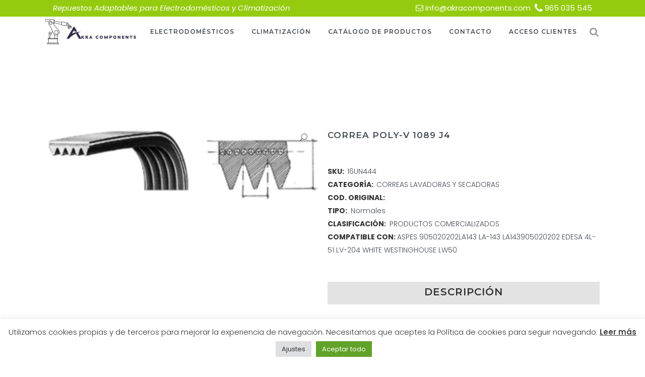

--- FILE ---
content_type: text/html; charset=UTF-8
request_url: https://akracomponents.com/producto/correa-poly-v-1089-j4/
body_size: 99331
content:

<!DOCTYPE html>
<html lang="es">
<head>
	<meta charset="UTF-8" />
<!-- Global site tag (gtag.js) - Google Analytics -->
<script async src="https://www.googletagmanager.com/gtag/js?id=UA-77678013-33"></script>
<script>
  window.dataLayer = window.dataLayer || [];
  function gtag(){dataLayer.push(arguments);}
  gtag('js', new Date());

  gtag('config', 'UA-77678013-33');
</script>    
	
				<meta name="viewport" content="width=device-width,initial-scale=1,user-scalable=no">
		            <link rel="shortcut icon" type="image/x-icon" href="https://akracomponents.com/wp-content/uploads/2021/10/favicon.png">
            <link rel="apple-touch-icon" href="https://akracomponents.com/wp-content/uploads/2021/10/favicon.png"/>
        
	<link rel="profile" href="http://gmpg.org/xfn/11" />
	<link rel="pingback" href="https://akracomponents.com/xmlrpc.php" />

	<meta name='robots' content='index, follow, max-image-preview:large, max-snippet:-1, max-video-preview:-1' />
	<style>img:is([sizes="auto" i], [sizes^="auto," i]) { contain-intrinsic-size: 3000px 1500px }</style>
	<script>window._wca = window._wca || [];</script>

	<!-- This site is optimized with the Yoast SEO plugin v21.4 - https://yoast.com/wordpress/plugins/seo/ -->
	<title>CORREA POLY-V 1089 J4 | Akra Components,S.L.</title>
	<meta name="description" content="CORREA POLY-V 1089 J4 | Akra Components,S.L." />
	<link rel="canonical" href="https://akracomponents.com/producto/correa-poly-v-1089-j4/" />
	<meta property="og:locale" content="es_ES" />
	<meta property="og:type" content="article" />
	<meta property="og:title" content="CORREA POLY-V 1089 J4 | Akra Components,S.L." />
	<meta property="og:description" content="CORREA POLY-V 1089 J4 | Akra Components,S.L." />
	<meta property="og:url" content="https://akracomponents.com/producto/correa-poly-v-1089-j4/" />
	<meta property="og:site_name" content="Akra Components,S.L." />
	<meta property="article:modified_time" content="2023-12-12T12:02:22+00:00" />
	<meta property="og:image" content="https://akracomponents.com/wp-content/uploads/2023/12/correa-poly-v-1089-j4.png" />
	<meta property="og:image:width" content="292" />
	<meta property="og:image:height" content="85" />
	<meta property="og:image:type" content="image/png" />
	<meta name="twitter:card" content="summary_large_image" />
	<script type="application/ld+json" class="yoast-schema-graph">{"@context":"https://schema.org","@graph":[{"@type":"WebPage","@id":"https://akracomponents.com/producto/correa-poly-v-1089-j4/","url":"https://akracomponents.com/producto/correa-poly-v-1089-j4/","name":"CORREA POLY-V 1089 J4 | Akra Components,S.L.","isPartOf":{"@id":"https://akracomponents.com/#website"},"primaryImageOfPage":{"@id":"https://akracomponents.com/producto/correa-poly-v-1089-j4/#primaryimage"},"image":{"@id":"https://akracomponents.com/producto/correa-poly-v-1089-j4/#primaryimage"},"thumbnailUrl":"https://akracomponents.com/wp-content/uploads/2023/12/correa-poly-v-1089-j4.png","datePublished":"2021-12-30T14:47:34+00:00","dateModified":"2023-12-12T12:02:22+00:00","description":"CORREA POLY-V 1089 J4 | Akra Components,S.L.","breadcrumb":{"@id":"https://akracomponents.com/producto/correa-poly-v-1089-j4/#breadcrumb"},"inLanguage":"es","potentialAction":[{"@type":"ReadAction","target":["https://akracomponents.com/producto/correa-poly-v-1089-j4/"]}]},{"@type":"ImageObject","inLanguage":"es","@id":"https://akracomponents.com/producto/correa-poly-v-1089-j4/#primaryimage","url":"https://akracomponents.com/wp-content/uploads/2023/12/correa-poly-v-1089-j4.png","contentUrl":"https://akracomponents.com/wp-content/uploads/2023/12/correa-poly-v-1089-j4.png","width":292,"height":85,"caption":"Recambio CORREA POLY-V 1089 J4"},{"@type":"BreadcrumbList","@id":"https://akracomponents.com/producto/correa-poly-v-1089-j4/#breadcrumb","itemListElement":[{"@type":"ListItem","position":1,"name":"Portada","item":"https://akracomponents.com/"},{"@type":"ListItem","position":2,"name":"Catálogo de Productos","item":"https://akracomponents.com/catalogo/"},{"@type":"ListItem","position":3,"name":"CORREA POLY-V 1089 J4"}]},{"@type":"WebSite","@id":"https://akracomponents.com/#website","url":"https://akracomponents.com/","name":"Akra Components,S.L.","description":"Akra Components,S.L.","publisher":{"@id":"https://akracomponents.com/#organization"},"potentialAction":[{"@type":"SearchAction","target":{"@type":"EntryPoint","urlTemplate":"https://akracomponents.com/?s={search_term_string}"},"query-input":"required name=search_term_string"}],"inLanguage":"es"},{"@type":"Organization","@id":"https://akracomponents.com/#organization","name":"AKRA Components","url":"https://akracomponents.com/","logo":{"@type":"ImageObject","inLanguage":"es","@id":"https://akracomponents.com/#/schema/logo/image/","url":"https://akracomponents.com/wp-content/uploads/2021/10/akra-components.png","contentUrl":"https://akracomponents.com/wp-content/uploads/2021/10/akra-components.png","width":257,"height":150,"caption":"AKRA Components"},"image":{"@id":"https://akracomponents.com/#/schema/logo/image/"}}]}</script>
	<!-- / Yoast SEO plugin. -->


<link rel='dns-prefetch' href='//stats.wp.com' />
<link rel='dns-prefetch' href='//fonts.googleapis.com' />
<link rel="alternate" type="application/rss+xml" title="Akra Components,S.L. &raquo; Feed" href="https://akracomponents.com/feed/" />
<script type="text/javascript">
/* <![CDATA[ */
window._wpemojiSettings = {"baseUrl":"https:\/\/s.w.org\/images\/core\/emoji\/15.1.0\/72x72\/","ext":".png","svgUrl":"https:\/\/s.w.org\/images\/core\/emoji\/15.1.0\/svg\/","svgExt":".svg","source":{"concatemoji":"https:\/\/akracomponents.com\/wp-includes\/js\/wp-emoji-release.min.js?ver=6.8.1"}};
/*! This file is auto-generated */
!function(i,n){var o,s,e;function c(e){try{var t={supportTests:e,timestamp:(new Date).valueOf()};sessionStorage.setItem(o,JSON.stringify(t))}catch(e){}}function p(e,t,n){e.clearRect(0,0,e.canvas.width,e.canvas.height),e.fillText(t,0,0);var t=new Uint32Array(e.getImageData(0,0,e.canvas.width,e.canvas.height).data),r=(e.clearRect(0,0,e.canvas.width,e.canvas.height),e.fillText(n,0,0),new Uint32Array(e.getImageData(0,0,e.canvas.width,e.canvas.height).data));return t.every(function(e,t){return e===r[t]})}function u(e,t,n){switch(t){case"flag":return n(e,"\ud83c\udff3\ufe0f\u200d\u26a7\ufe0f","\ud83c\udff3\ufe0f\u200b\u26a7\ufe0f")?!1:!n(e,"\ud83c\uddfa\ud83c\uddf3","\ud83c\uddfa\u200b\ud83c\uddf3")&&!n(e,"\ud83c\udff4\udb40\udc67\udb40\udc62\udb40\udc65\udb40\udc6e\udb40\udc67\udb40\udc7f","\ud83c\udff4\u200b\udb40\udc67\u200b\udb40\udc62\u200b\udb40\udc65\u200b\udb40\udc6e\u200b\udb40\udc67\u200b\udb40\udc7f");case"emoji":return!n(e,"\ud83d\udc26\u200d\ud83d\udd25","\ud83d\udc26\u200b\ud83d\udd25")}return!1}function f(e,t,n){var r="undefined"!=typeof WorkerGlobalScope&&self instanceof WorkerGlobalScope?new OffscreenCanvas(300,150):i.createElement("canvas"),a=r.getContext("2d",{willReadFrequently:!0}),o=(a.textBaseline="top",a.font="600 32px Arial",{});return e.forEach(function(e){o[e]=t(a,e,n)}),o}function t(e){var t=i.createElement("script");t.src=e,t.defer=!0,i.head.appendChild(t)}"undefined"!=typeof Promise&&(o="wpEmojiSettingsSupports",s=["flag","emoji"],n.supports={everything:!0,everythingExceptFlag:!0},e=new Promise(function(e){i.addEventListener("DOMContentLoaded",e,{once:!0})}),new Promise(function(t){var n=function(){try{var e=JSON.parse(sessionStorage.getItem(o));if("object"==typeof e&&"number"==typeof e.timestamp&&(new Date).valueOf()<e.timestamp+604800&&"object"==typeof e.supportTests)return e.supportTests}catch(e){}return null}();if(!n){if("undefined"!=typeof Worker&&"undefined"!=typeof OffscreenCanvas&&"undefined"!=typeof URL&&URL.createObjectURL&&"undefined"!=typeof Blob)try{var e="postMessage("+f.toString()+"("+[JSON.stringify(s),u.toString(),p.toString()].join(",")+"));",r=new Blob([e],{type:"text/javascript"}),a=new Worker(URL.createObjectURL(r),{name:"wpTestEmojiSupports"});return void(a.onmessage=function(e){c(n=e.data),a.terminate(),t(n)})}catch(e){}c(n=f(s,u,p))}t(n)}).then(function(e){for(var t in e)n.supports[t]=e[t],n.supports.everything=n.supports.everything&&n.supports[t],"flag"!==t&&(n.supports.everythingExceptFlag=n.supports.everythingExceptFlag&&n.supports[t]);n.supports.everythingExceptFlag=n.supports.everythingExceptFlag&&!n.supports.flag,n.DOMReady=!1,n.readyCallback=function(){n.DOMReady=!0}}).then(function(){return e}).then(function(){var e;n.supports.everything||(n.readyCallback(),(e=n.source||{}).concatemoji?t(e.concatemoji):e.wpemoji&&e.twemoji&&(t(e.twemoji),t(e.wpemoji)))}))}((window,document),window._wpemojiSettings);
/* ]]> */
</script>
<link rel='stylesheet' id='layerslider-css' href='https://akracomponents.com/wp-content/plugins/LayerSlider/assets/static/layerslider/css/layerslider.css?ver=6.11.8' type='text/css' media='all' />
<style id='wp-emoji-styles-inline-css' type='text/css'>

	img.wp-smiley, img.emoji {
		display: inline !important;
		border: none !important;
		box-shadow: none !important;
		height: 1em !important;
		width: 1em !important;
		margin: 0 0.07em !important;
		vertical-align: -0.1em !important;
		background: none !important;
		padding: 0 !important;
	}
</style>
<link rel='stylesheet' id='wp-block-library-css' href='https://akracomponents.com/wp-includes/css/dist/block-library/style.min.css?ver=6.8.1' type='text/css' media='all' />
<style id='classic-theme-styles-inline-css' type='text/css'>
/*! This file is auto-generated */
.wp-block-button__link{color:#fff;background-color:#32373c;border-radius:9999px;box-shadow:none;text-decoration:none;padding:calc(.667em + 2px) calc(1.333em + 2px);font-size:1.125em}.wp-block-file__button{background:#32373c;color:#fff;text-decoration:none}
</style>
<link rel='stylesheet' id='mediaelement-css' href='https://akracomponents.com/wp-includes/js/mediaelement/mediaelementplayer-legacy.min.css?ver=4.2.17' type='text/css' media='all' />
<link rel='stylesheet' id='wp-mediaelement-css' href='https://akracomponents.com/wp-includes/js/mediaelement/wp-mediaelement.min.css?ver=6.8.1' type='text/css' media='all' />
<style id='jetpack-sharing-buttons-style-inline-css' type='text/css'>
.jetpack-sharing-buttons__services-list{display:flex;flex-direction:row;flex-wrap:wrap;gap:0;list-style-type:none;margin:5px;padding:0}.jetpack-sharing-buttons__services-list.has-small-icon-size{font-size:12px}.jetpack-sharing-buttons__services-list.has-normal-icon-size{font-size:16px}.jetpack-sharing-buttons__services-list.has-large-icon-size{font-size:24px}.jetpack-sharing-buttons__services-list.has-huge-icon-size{font-size:36px}@media print{.jetpack-sharing-buttons__services-list{display:none!important}}.editor-styles-wrapper .wp-block-jetpack-sharing-buttons{gap:0;padding-inline-start:0}ul.jetpack-sharing-buttons__services-list.has-background{padding:1.25em 2.375em}
</style>
<style id='global-styles-inline-css' type='text/css'>
:root{--wp--preset--aspect-ratio--square: 1;--wp--preset--aspect-ratio--4-3: 4/3;--wp--preset--aspect-ratio--3-4: 3/4;--wp--preset--aspect-ratio--3-2: 3/2;--wp--preset--aspect-ratio--2-3: 2/3;--wp--preset--aspect-ratio--16-9: 16/9;--wp--preset--aspect-ratio--9-16: 9/16;--wp--preset--color--black: #000000;--wp--preset--color--cyan-bluish-gray: #abb8c3;--wp--preset--color--white: #ffffff;--wp--preset--color--pale-pink: #f78da7;--wp--preset--color--vivid-red: #cf2e2e;--wp--preset--color--luminous-vivid-orange: #ff6900;--wp--preset--color--luminous-vivid-amber: #fcb900;--wp--preset--color--light-green-cyan: #7bdcb5;--wp--preset--color--vivid-green-cyan: #00d084;--wp--preset--color--pale-cyan-blue: #8ed1fc;--wp--preset--color--vivid-cyan-blue: #0693e3;--wp--preset--color--vivid-purple: #9b51e0;--wp--preset--gradient--vivid-cyan-blue-to-vivid-purple: linear-gradient(135deg,rgba(6,147,227,1) 0%,rgb(155,81,224) 100%);--wp--preset--gradient--light-green-cyan-to-vivid-green-cyan: linear-gradient(135deg,rgb(122,220,180) 0%,rgb(0,208,130) 100%);--wp--preset--gradient--luminous-vivid-amber-to-luminous-vivid-orange: linear-gradient(135deg,rgba(252,185,0,1) 0%,rgba(255,105,0,1) 100%);--wp--preset--gradient--luminous-vivid-orange-to-vivid-red: linear-gradient(135deg,rgba(255,105,0,1) 0%,rgb(207,46,46) 100%);--wp--preset--gradient--very-light-gray-to-cyan-bluish-gray: linear-gradient(135deg,rgb(238,238,238) 0%,rgb(169,184,195) 100%);--wp--preset--gradient--cool-to-warm-spectrum: linear-gradient(135deg,rgb(74,234,220) 0%,rgb(151,120,209) 20%,rgb(207,42,186) 40%,rgb(238,44,130) 60%,rgb(251,105,98) 80%,rgb(254,248,76) 100%);--wp--preset--gradient--blush-light-purple: linear-gradient(135deg,rgb(255,206,236) 0%,rgb(152,150,240) 100%);--wp--preset--gradient--blush-bordeaux: linear-gradient(135deg,rgb(254,205,165) 0%,rgb(254,45,45) 50%,rgb(107,0,62) 100%);--wp--preset--gradient--luminous-dusk: linear-gradient(135deg,rgb(255,203,112) 0%,rgb(199,81,192) 50%,rgb(65,88,208) 100%);--wp--preset--gradient--pale-ocean: linear-gradient(135deg,rgb(255,245,203) 0%,rgb(182,227,212) 50%,rgb(51,167,181) 100%);--wp--preset--gradient--electric-grass: linear-gradient(135deg,rgb(202,248,128) 0%,rgb(113,206,126) 100%);--wp--preset--gradient--midnight: linear-gradient(135deg,rgb(2,3,129) 0%,rgb(40,116,252) 100%);--wp--preset--font-size--small: 13px;--wp--preset--font-size--medium: 20px;--wp--preset--font-size--large: 36px;--wp--preset--font-size--x-large: 42px;--wp--preset--spacing--20: 0.44rem;--wp--preset--spacing--30: 0.67rem;--wp--preset--spacing--40: 1rem;--wp--preset--spacing--50: 1.5rem;--wp--preset--spacing--60: 2.25rem;--wp--preset--spacing--70: 3.38rem;--wp--preset--spacing--80: 5.06rem;--wp--preset--shadow--natural: 6px 6px 9px rgba(0, 0, 0, 0.2);--wp--preset--shadow--deep: 12px 12px 50px rgba(0, 0, 0, 0.4);--wp--preset--shadow--sharp: 6px 6px 0px rgba(0, 0, 0, 0.2);--wp--preset--shadow--outlined: 6px 6px 0px -3px rgba(255, 255, 255, 1), 6px 6px rgba(0, 0, 0, 1);--wp--preset--shadow--crisp: 6px 6px 0px rgba(0, 0, 0, 1);}:where(.is-layout-flex){gap: 0.5em;}:where(.is-layout-grid){gap: 0.5em;}body .is-layout-flex{display: flex;}.is-layout-flex{flex-wrap: wrap;align-items: center;}.is-layout-flex > :is(*, div){margin: 0;}body .is-layout-grid{display: grid;}.is-layout-grid > :is(*, div){margin: 0;}:where(.wp-block-columns.is-layout-flex){gap: 2em;}:where(.wp-block-columns.is-layout-grid){gap: 2em;}:where(.wp-block-post-template.is-layout-flex){gap: 1.25em;}:where(.wp-block-post-template.is-layout-grid){gap: 1.25em;}.has-black-color{color: var(--wp--preset--color--black) !important;}.has-cyan-bluish-gray-color{color: var(--wp--preset--color--cyan-bluish-gray) !important;}.has-white-color{color: var(--wp--preset--color--white) !important;}.has-pale-pink-color{color: var(--wp--preset--color--pale-pink) !important;}.has-vivid-red-color{color: var(--wp--preset--color--vivid-red) !important;}.has-luminous-vivid-orange-color{color: var(--wp--preset--color--luminous-vivid-orange) !important;}.has-luminous-vivid-amber-color{color: var(--wp--preset--color--luminous-vivid-amber) !important;}.has-light-green-cyan-color{color: var(--wp--preset--color--light-green-cyan) !important;}.has-vivid-green-cyan-color{color: var(--wp--preset--color--vivid-green-cyan) !important;}.has-pale-cyan-blue-color{color: var(--wp--preset--color--pale-cyan-blue) !important;}.has-vivid-cyan-blue-color{color: var(--wp--preset--color--vivid-cyan-blue) !important;}.has-vivid-purple-color{color: var(--wp--preset--color--vivid-purple) !important;}.has-black-background-color{background-color: var(--wp--preset--color--black) !important;}.has-cyan-bluish-gray-background-color{background-color: var(--wp--preset--color--cyan-bluish-gray) !important;}.has-white-background-color{background-color: var(--wp--preset--color--white) !important;}.has-pale-pink-background-color{background-color: var(--wp--preset--color--pale-pink) !important;}.has-vivid-red-background-color{background-color: var(--wp--preset--color--vivid-red) !important;}.has-luminous-vivid-orange-background-color{background-color: var(--wp--preset--color--luminous-vivid-orange) !important;}.has-luminous-vivid-amber-background-color{background-color: var(--wp--preset--color--luminous-vivid-amber) !important;}.has-light-green-cyan-background-color{background-color: var(--wp--preset--color--light-green-cyan) !important;}.has-vivid-green-cyan-background-color{background-color: var(--wp--preset--color--vivid-green-cyan) !important;}.has-pale-cyan-blue-background-color{background-color: var(--wp--preset--color--pale-cyan-blue) !important;}.has-vivid-cyan-blue-background-color{background-color: var(--wp--preset--color--vivid-cyan-blue) !important;}.has-vivid-purple-background-color{background-color: var(--wp--preset--color--vivid-purple) !important;}.has-black-border-color{border-color: var(--wp--preset--color--black) !important;}.has-cyan-bluish-gray-border-color{border-color: var(--wp--preset--color--cyan-bluish-gray) !important;}.has-white-border-color{border-color: var(--wp--preset--color--white) !important;}.has-pale-pink-border-color{border-color: var(--wp--preset--color--pale-pink) !important;}.has-vivid-red-border-color{border-color: var(--wp--preset--color--vivid-red) !important;}.has-luminous-vivid-orange-border-color{border-color: var(--wp--preset--color--luminous-vivid-orange) !important;}.has-luminous-vivid-amber-border-color{border-color: var(--wp--preset--color--luminous-vivid-amber) !important;}.has-light-green-cyan-border-color{border-color: var(--wp--preset--color--light-green-cyan) !important;}.has-vivid-green-cyan-border-color{border-color: var(--wp--preset--color--vivid-green-cyan) !important;}.has-pale-cyan-blue-border-color{border-color: var(--wp--preset--color--pale-cyan-blue) !important;}.has-vivid-cyan-blue-border-color{border-color: var(--wp--preset--color--vivid-cyan-blue) !important;}.has-vivid-purple-border-color{border-color: var(--wp--preset--color--vivid-purple) !important;}.has-vivid-cyan-blue-to-vivid-purple-gradient-background{background: var(--wp--preset--gradient--vivid-cyan-blue-to-vivid-purple) !important;}.has-light-green-cyan-to-vivid-green-cyan-gradient-background{background: var(--wp--preset--gradient--light-green-cyan-to-vivid-green-cyan) !important;}.has-luminous-vivid-amber-to-luminous-vivid-orange-gradient-background{background: var(--wp--preset--gradient--luminous-vivid-amber-to-luminous-vivid-orange) !important;}.has-luminous-vivid-orange-to-vivid-red-gradient-background{background: var(--wp--preset--gradient--luminous-vivid-orange-to-vivid-red) !important;}.has-very-light-gray-to-cyan-bluish-gray-gradient-background{background: var(--wp--preset--gradient--very-light-gray-to-cyan-bluish-gray) !important;}.has-cool-to-warm-spectrum-gradient-background{background: var(--wp--preset--gradient--cool-to-warm-spectrum) !important;}.has-blush-light-purple-gradient-background{background: var(--wp--preset--gradient--blush-light-purple) !important;}.has-blush-bordeaux-gradient-background{background: var(--wp--preset--gradient--blush-bordeaux) !important;}.has-luminous-dusk-gradient-background{background: var(--wp--preset--gradient--luminous-dusk) !important;}.has-pale-ocean-gradient-background{background: var(--wp--preset--gradient--pale-ocean) !important;}.has-electric-grass-gradient-background{background: var(--wp--preset--gradient--electric-grass) !important;}.has-midnight-gradient-background{background: var(--wp--preset--gradient--midnight) !important;}.has-small-font-size{font-size: var(--wp--preset--font-size--small) !important;}.has-medium-font-size{font-size: var(--wp--preset--font-size--medium) !important;}.has-large-font-size{font-size: var(--wp--preset--font-size--large) !important;}.has-x-large-font-size{font-size: var(--wp--preset--font-size--x-large) !important;}
:where(.wp-block-post-template.is-layout-flex){gap: 1.25em;}:where(.wp-block-post-template.is-layout-grid){gap: 1.25em;}
:where(.wp-block-columns.is-layout-flex){gap: 2em;}:where(.wp-block-columns.is-layout-grid){gap: 2em;}
:root :where(.wp-block-pullquote){font-size: 1.5em;line-height: 1.6;}
</style>
<link rel='stylesheet' id='contact-form-7-css' href='https://akracomponents.com/wp-content/plugins/contact-form-7/includes/css/styles.css?ver=5.8.2' type='text/css' media='all' />
<link rel='stylesheet' id='cookie-law-info-css' href='https://akracomponents.com/wp-content/plugins/cookie-law-info/legacy/public/css/cookie-law-info-public.css?ver=3.2.6' type='text/css' media='all' />
<link rel='stylesheet' id='cookie-law-info-gdpr-css' href='https://akracomponents.com/wp-content/plugins/cookie-law-info/legacy/public/css/cookie-law-info-gdpr.css?ver=3.2.6' type='text/css' media='all' />
<link rel='stylesheet' id='photoswipe-css' href='https://akracomponents.com/wp-content/plugins/woocommerce/assets/css/photoswipe/photoswipe.min.css?ver=10.4.3' type='text/css' media='all' />
<link rel='stylesheet' id='photoswipe-default-skin-css' href='https://akracomponents.com/wp-content/plugins/woocommerce/assets/css/photoswipe/default-skin/default-skin.min.css?ver=10.4.3' type='text/css' media='all' />
<style id='woocommerce-inline-inline-css' type='text/css'>
.woocommerce form .form-row .required { visibility: visible; }
</style>
<link rel='stylesheet' id='bridge-default-style-css' href='https://akracomponents.com/wp-content/themes/akra/style.css?ver=6.8.1' type='text/css' media='all' />
<link rel='stylesheet' id='bridge-qode-font_awesome-css' href='https://akracomponents.com/wp-content/themes/akra/css/font-awesome/css/font-awesome.min.css?ver=6.8.1' type='text/css' media='all' />
<link rel='stylesheet' id='bridge-qode-font_elegant-css' href='https://akracomponents.com/wp-content/themes/akra/css/elegant-icons/style.min.css?ver=6.8.1' type='text/css' media='all' />
<link rel='stylesheet' id='bridge-qode-linea_icons-css' href='https://akracomponents.com/wp-content/themes/akra/css/linea-icons/style.css?ver=6.8.1' type='text/css' media='all' />
<link rel='stylesheet' id='bridge-qode-dripicons-css' href='https://akracomponents.com/wp-content/themes/akra/css/dripicons/dripicons.css?ver=6.8.1' type='text/css' media='all' />
<link rel='stylesheet' id='bridge-qode-kiko-css' href='https://akracomponents.com/wp-content/themes/akra/css/kiko/kiko-all.css?ver=6.8.1' type='text/css' media='all' />
<link rel='stylesheet' id='bridge-qode-font_awesome_5-css' href='https://akracomponents.com/wp-content/themes/akra/css/font-awesome-5/css/font-awesome-5.min.css?ver=6.8.1' type='text/css' media='all' />
<link rel='stylesheet' id='bridge-stylesheet-css' href='https://akracomponents.com/wp-content/themes/akra/css/stylesheet.min.css?ver=6.8.1' type='text/css' media='all' />
<style id='bridge-stylesheet-inline-css' type='text/css'>
   .postid-8147.disabled_footer_top .footer_top_holder, .postid-8147.disabled_footer_bottom .footer_bottom_holder { display: none;}


</style>
<link rel='stylesheet' id='bridge-woocommerce-css' href='https://akracomponents.com/wp-content/themes/akra/css/woocommerce.min.css?ver=6.8.1' type='text/css' media='all' />
<link rel='stylesheet' id='bridge-woocommerce-responsive-css' href='https://akracomponents.com/wp-content/themes/akra/css/woocommerce_responsive.min.css?ver=6.8.1' type='text/css' media='all' />
<link rel='stylesheet' id='bridge-print-css' href='https://akracomponents.com/wp-content/themes/akra/css/print.css?ver=6.8.1' type='text/css' media='all' />
<link rel='stylesheet' id='bridge-style-dynamic-css' href='https://akracomponents.com/wp-content/themes/akra/css/style_dynamic.css?ver=1746303982' type='text/css' media='all' />
<link rel='stylesheet' id='bridge-responsive-css' href='https://akracomponents.com/wp-content/themes/akra/css/responsive.min.css?ver=6.8.1' type='text/css' media='all' />
<link rel='stylesheet' id='bridge-style-dynamic-responsive-css' href='https://akracomponents.com/wp-content/themes/akra/css/style_dynamic_responsive.css?ver=1746303982' type='text/css' media='all' />
<link rel='stylesheet' id='bridge-style-handle-google-fonts-css' href='https://fonts.googleapis.com/css?family=Raleway%3A100%2C200%2C300%2C400%2C500%2C600%2C700%2C800%2C900%2C100italic%2C300italic%2C400italic%2C700italic%7CMontserrat%3A100%2C200%2C300%2C400%2C500%2C600%2C700%2C800%2C900%2C100italic%2C300italic%2C400italic%2C700italic%7CPoppins%3A100%2C200%2C300%2C400%2C500%2C600%2C700%2C800%2C900%2C100italic%2C300italic%2C400italic%2C700italic&#038;subset=latin%2Clatin-ext&#038;ver=1.0.0' type='text/css' media='all' />
<link rel='stylesheet' id='bridge-core-dashboard-style-css' href='https://akracomponents.com/wp-content/plugins/bridge-core/modules/core-dashboard/assets/css/core-dashboard.min.css?ver=6.8.1' type='text/css' media='all' />
<link rel='stylesheet' id='dflip-style-css' href='https://akracomponents.com/wp-content/plugins/3d-flipbook-dflip-lite/assets/css/dflip.min.css?ver=2.2.56' type='text/css' media='all' />
<link rel='stylesheet' id='bridge-childstyle-css' href='https://akracomponents.com/wp-content/themes/akra-child/style.css?ver=6.8.1' type='text/css' media='all' />
<script type="text/javascript" src="https://akracomponents.com/wp-includes/js/jquery/jquery.min.js?ver=3.7.1" id="jquery-core-js"></script>
<script type="text/javascript" src="https://akracomponents.com/wp-includes/js/jquery/jquery-migrate.min.js?ver=3.4.1" id="jquery-migrate-js"></script>
<script type="text/javascript" id="layerslider-utils-js-extra">
/* <![CDATA[ */
var LS_Meta = {"v":"6.11.8","fixGSAP":"1"};
/* ]]> */
</script>
<script type="text/javascript" src="https://akracomponents.com/wp-content/plugins/LayerSlider/assets/static/layerslider/js/layerslider.utils.js?ver=6.11.8" id="layerslider-utils-js"></script>
<script type="text/javascript" src="https://akracomponents.com/wp-content/plugins/LayerSlider/assets/static/layerslider/js/layerslider.kreaturamedia.jquery.js?ver=6.11.8" id="layerslider-js"></script>
<script type="text/javascript" src="https://akracomponents.com/wp-content/plugins/LayerSlider/assets/static/layerslider/js/layerslider.transitions.js?ver=6.11.8" id="layerslider-transitions-js"></script>
<script type="text/javascript" id="cookie-law-info-js-extra">
/* <![CDATA[ */
var Cli_Data = {"nn_cookie_ids":[],"cookielist":[],"non_necessary_cookies":[],"ccpaEnabled":"","ccpaRegionBased":"","ccpaBarEnabled":"","strictlyEnabled":["necessary","obligatoire"],"ccpaType":"gdpr","js_blocking":"1","custom_integration":"","triggerDomRefresh":"","secure_cookies":""};
var cli_cookiebar_settings = {"animate_speed_hide":"500","animate_speed_show":"500","background":"#FFF","border":"#b1a6a6c2","border_on":"","button_1_button_colour":"#61a229","button_1_button_hover":"#4e8221","button_1_link_colour":"#fff","button_1_as_button":"1","button_1_new_win":"","button_2_button_colour":"#333","button_2_button_hover":"#292929","button_2_link_colour":"#444","button_2_as_button":"","button_2_hidebar":"","button_3_button_colour":"#dedfe0","button_3_button_hover":"#b2b2b3","button_3_link_colour":"#333333","button_3_as_button":"1","button_3_new_win":"","button_4_button_colour":"#dedfe0","button_4_button_hover":"#b2b2b3","button_4_link_colour":"#333333","button_4_as_button":"1","button_7_button_colour":"#61a229","button_7_button_hover":"#4e8221","button_7_link_colour":"#fff","button_7_as_button":"1","button_7_new_win":"","font_family":"inherit","header_fix":"","notify_animate_hide":"1","notify_animate_show":"","notify_div_id":"#cookie-law-info-bar","notify_position_horizontal":"right","notify_position_vertical":"bottom","scroll_close":"","scroll_close_reload":"","accept_close_reload":"","reject_close_reload":"","showagain_tab":"","showagain_background":"#fff","showagain_border":"#000","showagain_div_id":"#cookie-law-info-again","showagain_x_position":"100px","text":"#333333","show_once_yn":"","show_once":"10000","logging_on":"","as_popup":"","popup_overlay":"1","bar_heading_text":"","cookie_bar_as":"banner","popup_showagain_position":"bottom-right","widget_position":"left"};
var log_object = {"ajax_url":"https:\/\/akracomponents.com\/wp-admin\/admin-ajax.php"};
/* ]]> */
</script>
<script type="text/javascript" src="https://akracomponents.com/wp-content/plugins/cookie-law-info/legacy/public/js/cookie-law-info-public.js?ver=3.2.6" id="cookie-law-info-js"></script>
<script type="text/javascript" src="https://akracomponents.com/wp-content/plugins/woocommerce/assets/js/jquery-blockui/jquery.blockUI.min.js?ver=2.7.0-wc.10.4.3" id="wc-jquery-blockui-js" defer="defer" data-wp-strategy="defer"></script>
<script type="text/javascript" id="wc-add-to-cart-js-extra">
/* <![CDATA[ */
var wc_add_to_cart_params = {"ajax_url":"\/wp-admin\/admin-ajax.php","wc_ajax_url":"\/?wc-ajax=%%endpoint%%","i18n_view_cart":"Ver carrito","cart_url":"https:\/\/akracomponents.com\/cart\/","is_cart":"","cart_redirect_after_add":"no"};
/* ]]> */
</script>
<script type="text/javascript" src="https://akracomponents.com/wp-content/plugins/woocommerce/assets/js/frontend/add-to-cart.min.js?ver=10.4.3" id="wc-add-to-cart-js" defer="defer" data-wp-strategy="defer"></script>
<script type="text/javascript" src="https://akracomponents.com/wp-content/plugins/woocommerce/assets/js/zoom/jquery.zoom.min.js?ver=1.7.21-wc.10.4.3" id="wc-zoom-js" defer="defer" data-wp-strategy="defer"></script>
<script type="text/javascript" src="https://akracomponents.com/wp-content/plugins/woocommerce/assets/js/flexslider/jquery.flexslider.min.js?ver=2.7.2-wc.10.4.3" id="wc-flexslider-js" defer="defer" data-wp-strategy="defer"></script>
<script type="text/javascript" src="https://akracomponents.com/wp-content/plugins/woocommerce/assets/js/photoswipe/photoswipe.min.js?ver=4.1.1-wc.10.4.3" id="wc-photoswipe-js" defer="defer" data-wp-strategy="defer"></script>
<script type="text/javascript" src="https://akracomponents.com/wp-content/plugins/woocommerce/assets/js/photoswipe/photoswipe-ui-default.min.js?ver=4.1.1-wc.10.4.3" id="wc-photoswipe-ui-default-js" defer="defer" data-wp-strategy="defer"></script>
<script type="text/javascript" id="wc-single-product-js-extra">
/* <![CDATA[ */
var wc_single_product_params = {"i18n_required_rating_text":"Por favor elige una puntuaci\u00f3n","i18n_rating_options":["1 de 5 estrellas","2 de 5 estrellas","3 de 5 estrellas","4 de 5 estrellas","5 de 5 estrellas"],"i18n_product_gallery_trigger_text":"Ver galer\u00eda de im\u00e1genes a pantalla completa","review_rating_required":"yes","flexslider":{"rtl":false,"animation":"slide","smoothHeight":true,"directionNav":false,"controlNav":"thumbnails","slideshow":false,"animationSpeed":500,"animationLoop":false,"allowOneSlide":false},"zoom_enabled":"1","zoom_options":[],"photoswipe_enabled":"1","photoswipe_options":{"shareEl":false,"closeOnScroll":false,"history":false,"hideAnimationDuration":0,"showAnimationDuration":0},"flexslider_enabled":"1"};
/* ]]> */
</script>
<script type="text/javascript" src="https://akracomponents.com/wp-content/plugins/woocommerce/assets/js/frontend/single-product.min.js?ver=10.4.3" id="wc-single-product-js" defer="defer" data-wp-strategy="defer"></script>
<script type="text/javascript" src="https://akracomponents.com/wp-content/plugins/woocommerce/assets/js/js-cookie/js.cookie.min.js?ver=2.1.4-wc.10.4.3" id="wc-js-cookie-js" defer="defer" data-wp-strategy="defer"></script>
<script type="text/javascript" id="woocommerce-js-extra">
/* <![CDATA[ */
var woocommerce_params = {"ajax_url":"\/wp-admin\/admin-ajax.php","wc_ajax_url":"\/?wc-ajax=%%endpoint%%","i18n_password_show":"Mostrar contrase\u00f1a","i18n_password_hide":"Ocultar contrase\u00f1a"};
/* ]]> */
</script>
<script type="text/javascript" src="https://akracomponents.com/wp-content/plugins/woocommerce/assets/js/frontend/woocommerce.min.js?ver=10.4.3" id="woocommerce-js" defer="defer" data-wp-strategy="defer"></script>
<script type="text/javascript" src="https://akracomponents.com/wp-content/plugins/woocommerce/assets/js/select2/select2.full.min.js?ver=4.0.3-wc.10.4.3" id="wc-select2-js" defer="defer" data-wp-strategy="defer"></script>
<script type="text/javascript" src="https://stats.wp.com/s-202603.js" id="woocommerce-analytics-js" defer="defer" data-wp-strategy="defer"></script>
<meta name="generator" content="Powered by LayerSlider 6.11.8 - Multi-Purpose, Responsive, Parallax, Mobile-Friendly Slider Plugin for WordPress." />
<!-- LayerSlider updates and docs at: https://layerslider.kreaturamedia.com -->
<link rel="https://api.w.org/" href="https://akracomponents.com/wp-json/" /><link rel="alternate" title="JSON" type="application/json" href="https://akracomponents.com/wp-json/wp/v2/product/8147" /><link rel="EditURI" type="application/rsd+xml" title="RSD" href="https://akracomponents.com/xmlrpc.php?rsd" />
<meta name="generator" content="WordPress 6.8.1" />
<meta name="generator" content="WooCommerce 10.4.3" />
<link rel='shortlink' href='https://akracomponents.com/?p=8147' />
<link rel="alternate" title="oEmbed (JSON)" type="application/json+oembed" href="https://akracomponents.com/wp-json/oembed/1.0/embed?url=https%3A%2F%2Fakracomponents.com%2Fproducto%2Fcorrea-poly-v-1089-j4%2F" />
<link rel="alternate" title="oEmbed (XML)" type="text/xml+oembed" href="https://akracomponents.com/wp-json/oembed/1.0/embed?url=https%3A%2F%2Fakracomponents.com%2Fproducto%2Fcorrea-poly-v-1089-j4%2F&#038;format=xml" />
	<style>img#wpstats{display:none}</style>
			<noscript><style>.woocommerce-product-gallery{ opacity: 1 !important; }</style></noscript>
	<meta name="generator" content="Elementor 3.23.4; features: e_lazyload; settings: css_print_method-external, google_font-enabled, font_display-auto">
			<style>
				.e-con.e-parent:nth-of-type(n+4):not(.e-lazyloaded):not(.e-no-lazyload),
				.e-con.e-parent:nth-of-type(n+4):not(.e-lazyloaded):not(.e-no-lazyload) * {
					background-image: none !important;
				}
				@media screen and (max-height: 1024px) {
					.e-con.e-parent:nth-of-type(n+3):not(.e-lazyloaded):not(.e-no-lazyload),
					.e-con.e-parent:nth-of-type(n+3):not(.e-lazyloaded):not(.e-no-lazyload) * {
						background-image: none !important;
					}
				}
				@media screen and (max-height: 640px) {
					.e-con.e-parent:nth-of-type(n+2):not(.e-lazyloaded):not(.e-no-lazyload),
					.e-con.e-parent:nth-of-type(n+2):not(.e-lazyloaded):not(.e-no-lazyload) * {
						background-image: none !important;
					}
				}
			</style>
			<meta name="generator" content="Powered by Slider Revolution 6.5.4 - responsive, Mobile-Friendly Slider Plugin for WordPress with comfortable drag and drop interface." />
<script type="text/javascript">function setREVStartSize(e){
			//window.requestAnimationFrame(function() {				 
				window.RSIW = window.RSIW===undefined ? window.innerWidth : window.RSIW;	
				window.RSIH = window.RSIH===undefined ? window.innerHeight : window.RSIH;	
				try {								
					var pw = document.getElementById(e.c).parentNode.offsetWidth,
						newh;
					pw = pw===0 || isNaN(pw) ? window.RSIW : pw;
					e.tabw = e.tabw===undefined ? 0 : parseInt(e.tabw);
					e.thumbw = e.thumbw===undefined ? 0 : parseInt(e.thumbw);
					e.tabh = e.tabh===undefined ? 0 : parseInt(e.tabh);
					e.thumbh = e.thumbh===undefined ? 0 : parseInt(e.thumbh);
					e.tabhide = e.tabhide===undefined ? 0 : parseInt(e.tabhide);
					e.thumbhide = e.thumbhide===undefined ? 0 : parseInt(e.thumbhide);
					e.mh = e.mh===undefined || e.mh=="" || e.mh==="auto" ? 0 : parseInt(e.mh,0);		
					if(e.layout==="fullscreen" || e.l==="fullscreen") 						
						newh = Math.max(e.mh,window.RSIH);					
					else{					
						e.gw = Array.isArray(e.gw) ? e.gw : [e.gw];
						for (var i in e.rl) if (e.gw[i]===undefined || e.gw[i]===0) e.gw[i] = e.gw[i-1];					
						e.gh = e.el===undefined || e.el==="" || (Array.isArray(e.el) && e.el.length==0)? e.gh : e.el;
						e.gh = Array.isArray(e.gh) ? e.gh : [e.gh];
						for (var i in e.rl) if (e.gh[i]===undefined || e.gh[i]===0) e.gh[i] = e.gh[i-1];
											
						var nl = new Array(e.rl.length),
							ix = 0,						
							sl;					
						e.tabw = e.tabhide>=pw ? 0 : e.tabw;
						e.thumbw = e.thumbhide>=pw ? 0 : e.thumbw;
						e.tabh = e.tabhide>=pw ? 0 : e.tabh;
						e.thumbh = e.thumbhide>=pw ? 0 : e.thumbh;					
						for (var i in e.rl) nl[i] = e.rl[i]<window.RSIW ? 0 : e.rl[i];
						sl = nl[0];									
						for (var i in nl) if (sl>nl[i] && nl[i]>0) { sl = nl[i]; ix=i;}															
						var m = pw>(e.gw[ix]+e.tabw+e.thumbw) ? 1 : (pw-(e.tabw+e.thumbw)) / (e.gw[ix]);					
						newh =  (e.gh[ix] * m) + (e.tabh + e.thumbh);
					}
					var el = document.getElementById(e.c);
					if (el!==null && el) el.style.height = newh+"px";					
					el = document.getElementById(e.c+"_wrapper");
					if (el!==null && el) el.style.height = newh+"px";
				} catch(e){
					console.log("Failure at Presize of Slider:" + e)
				}					   
			//});
		  };</script>
</head>

<body class="wp-singular product-template-default single single-product postid-8147 wp-theme-akra wp-child-theme-akra-child theme-akra bridge-core-2.7.2 woocommerce woocommerce-page woocommerce-no-js  qode_grid_1200 columns-4 qode-child-theme-ver-1.0.0 qode-theme-ver-25.7 qode-theme-akra disabled_footer_bottom qode_header_in_grid elementor-default elementor-kit-1804" itemscope itemtype="http://schema.org/WebPage">




<div class="wrapper">
	<div class="wrapper_inner">

    
		<!-- Google Analytics start -->
				<!-- Google Analytics end -->

		
	<header class=" has_top scroll_header_top_area  fixed scrolled_not_transparent page_header">
	<div class="header_inner clearfix">
		<form role="search" id="searchform" action="https://akracomponents.com/" class="qode_search_form" method="get">
        <div class="container">
        <div class="container_inner clearfix">
            
            <i class="qode_icon_font_awesome fa fa-search qode_icon_in_search" ></i>            <input type="text" placeholder="Buscar" name="s" class="qode_search_field" autocomplete="off" />
            <input type="submit" value="Buscar" />
            <input type="hidden" name="post_type" value="product">
            <div class="qode_search_close">
                <a href="#">
                    <i class="qode_icon_font_awesome fa fa-times qode_icon_in_search" ></i>                </a>
            </div>
                    </div>
    </div>
</form>
		<div class="header_top_bottom_holder">
				<div class="header_top clearfix" style='' >
				<div class="container">
			<div class="container_inner clearfix">
														<div class="left">
						<div class="inner">
							<div class="header-widget widget_text header-left-widget">			<div class="textwidget"><p><em>Repuestos Adaptables para Electrodomésticos y Climatización</em></p>
</div>
		</div>						</div>
					</div>
					<div class="right">
						<div class="inner">
							<div class="header-widget widget_text header-right-widget">			<div class="textwidget"><p><span class="top_email"><i class="fa fa-envelope-o"></i> <a id="btnTopEmail" title="Enviar Email" href="mailto:info@akracomponents.com">info@akracomponents.com</a></span>  <span class="mostrarEnBloque"><i class="fa fa-phone fa-lg"></i> <a id="btnTopMovil" title="Llamar por teléfono" href="tel:965035545">965 035 545</a></span></p>
</div>
		</div>						</div>
					</div>
													</div>
		</div>
		</div>

			<div class="header_bottom clearfix" style='' >
								<div class="container">
					<div class="container_inner clearfix">
																				<div class="header_inner_left">
																	<div class="mobile_menu_button">
		<span>
			<i class="qode_icon_font_awesome fa fa-bars " ></i>		</span>
	</div>
								<div class="logo_wrapper" >
	<div class="q_logo">
		<a itemprop="url" href="https://akracomponents.com/" >
             <img itemprop="image" class="normal" src="https://akracomponents.com/wp-content/uploads/2022/01/akra-components-sl.jpg" alt="Logo"> 			 <img itemprop="image" class="light" src="https://akracomponents.com/wp-content/uploads/2022/01/akra-components-sl.jpg" alt="Logo"/> 			 <img itemprop="image" class="dark" src="https://akracomponents.com/wp-content/uploads/2022/01/akra-components-sl.jpg" alt="Logo"/> 			 <img itemprop="image" class="sticky" src="https://akracomponents.com/wp-content/uploads/2022/01/akra-components-sl.jpg" alt="Logo"/> 			 <img itemprop="image" class="mobile" src="https://akracomponents.com/wp-content/uploads/2022/01/akra-components-sl.jpg" alt="Logo"/> 					</a>
	</div>
	</div>															</div>
															<div class="header_inner_right">
									<div class="side_menu_button_wrapper right">
																														<div class="side_menu_button">
												<a class="search_button search_slides_from_window_top normal" href="javascript:void(0)">
		<i class="qode_icon_font_awesome fa fa-search " ></i>	</a>

																							
										</div>
									</div>
								</div>
							
							
							<nav class="main_menu drop_down right">
								<ul id="menu-mnu_general" class=""><li id="nav-menu-item-3282" class="menu-item menu-item-type-custom menu-item-object-custom  narrow"><a href="/repuestos-adaptables-electrodomesticos/" class=""><i class="menu_icon blank fa"></i><span>Electrodomésticos</span><span class="plus"></span></a></li>
<li id="nav-menu-item-3283" class="menu-item menu-item-type-custom menu-item-object-custom  narrow"><a href="/repuestos-adaptables-climatizacion/" class=""><i class="menu_icon blank fa"></i><span>Climatización</span><span class="plus"></span></a></li>
<li id="nav-menu-item-3284" class="menu-item menu-item-type-custom menu-item-object-custom  narrow"></li>
<li id="nav-menu-item-3908" class="menu-item menu-item-type-post_type menu-item-object-page current_page_parent  narrow"><a href="https://akracomponents.com/catalogo/" class=""><i class="menu_icon blank fa"></i><span>Catálogo de Productos</span><span class="plus"></span></a></li>
<li id="nav-menu-item-3199" class="menu-item menu-item-type-custom menu-item-object-custom  narrow"></li>
<li id="nav-menu-item-3201" class="menu-item menu-item-type-custom menu-item-object-custom  narrow"><a href="/contacto/" class=""><i class="menu_icon blank fa"></i><span>Contacto</span><span class="plus"></span></a></li>
<li id="nav-menu-item-4641" class="menu-item menu-item-type-custom menu-item-object-custom  narrow"><a href="https://b2b.akracomponents.com/" class=""><i class="menu_icon blank fa"></i><span>Acceso Clientes</span><span class="plus"></span></a></li>
</ul>							</nav>
														<nav class="mobile_menu">
	<ul id="menu-mnu_general-1" class=""><li id="mobile-menu-item-3282" class="menu-item menu-item-type-custom menu-item-object-custom "><a href="/repuestos-adaptables-electrodomesticos/" class=""><span>Electrodomésticos</span></a><span class="mobile_arrow"><i class="fa fa-angle-right"></i><i class="fa fa-angle-down"></i></span></li>
<li id="mobile-menu-item-3283" class="menu-item menu-item-type-custom menu-item-object-custom "><a href="/repuestos-adaptables-climatizacion/" class=""><span>Climatización</span></a><span class="mobile_arrow"><i class="fa fa-angle-right"></i><i class="fa fa-angle-down"></i></span></li>
<li id="mobile-menu-item-3284" class="menu-item menu-item-type-custom menu-item-object-custom "></li>
<li id="mobile-menu-item-3908" class="menu-item menu-item-type-post_type menu-item-object-page current_page_parent "><a href="https://akracomponents.com/catalogo/" class=""><span>Catálogo de Productos</span></a><span class="mobile_arrow"><i class="fa fa-angle-right"></i><i class="fa fa-angle-down"></i></span></li>
<li id="mobile-menu-item-3199" class="menu-item menu-item-type-custom menu-item-object-custom "></li>
<li id="mobile-menu-item-3201" class="menu-item menu-item-type-custom menu-item-object-custom "><a href="/contacto/" class=""><span>Contacto</span></a><span class="mobile_arrow"><i class="fa fa-angle-right"></i><i class="fa fa-angle-down"></i></span></li>
<li id="mobile-menu-item-4641" class="menu-item menu-item-type-custom menu-item-object-custom "><a href="https://b2b.akracomponents.com/" class=""><span>Acceso Clientes</span></a><span class="mobile_arrow"><i class="fa fa-angle-right"></i><i class="fa fa-angle-down"></i></span></li>
</ul></nav>																				</div>
					</div>
									</div>
			</div>
		</div>
</header>	<a id="back_to_top" href="#">
        <span class="fa-stack">
            <i class="qode_icon_font_awesome fa fa-arrow-up " ></i>        </span>
	</a>
	
	
    
    	
    
    <div class="content ">
        <div class="content_inner  ">
        	<div class="title_outer title_without_animation"    data-height="193">
		<div class="title title_size_small  position_left " style="height:193px;">
			<div class="image not_responsive"></div>
										<div class="title_holder"  style="padding-top:93px;height:100px;">
					<div class="container">
						<div class="container_inner clearfix">
								<div class="title_subtitle_holder" >
                                                                																		<h1 ><span>Catálogo de Productos</span></h1>
																			<span class="separator small left"  ></span>
																	
																														<span class="subtitle"  >Repuestos Adaptables para Electrodomésticos y Climatización</span>
																																				                                                            </div>
						</div>
					</div>
				</div>
								</div>
			</div>

    				<div class="container">
										<div class="container_inner default_template_holder clearfix" >
	
            <div class="woocommerce-notices-wrapper"></div>
	<div id="product-8147" class="product type-product post-8147 status-publish first instock product_cat-correas-lavadoras-y-secadoras has-post-thumbnail taxable shipping-taxable product-type-simple">
	
	<div class="woocommerce-product-gallery woocommerce-product-gallery--with-images woocommerce-product-gallery--columns-4 images qode-add-gallery-and-zoom-support" data-columns="4" style="opacity: 0; transition: opacity .25s ease-in-out;">
	<div class="woocommerce-product-gallery__wrapper">
		<div data-thumb="https://akracomponents.com/wp-content/uploads/2023/12/correa-poly-v-1089-j4.png" data-thumb-alt="Recambio CORREA POLY-V 1089 J4" data-thumb-srcset=""  data-thumb-sizes="(max-width: 292px) 100vw, 292px" class="woocommerce-product-gallery__image"><a href="https://akracomponents.com/wp-content/uploads/2023/12/correa-poly-v-1089-j4.png"><img width="292" height="85" src="https://akracomponents.com/wp-content/uploads/2023/12/correa-poly-v-1089-j4.png" class="wp-post-image" alt="Recambio CORREA POLY-V 1089 J4" data-caption="" data-src="https://akracomponents.com/wp-content/uploads/2023/12/correa-poly-v-1089-j4.png" data-large_image="https://akracomponents.com/wp-content/uploads/2023/12/correa-poly-v-1089-j4.png" data-large_image_width="292" data-large_image_height="85" decoding="async" /></a></div>	</div>
</div>
<div class="qode-single-product-summary">
	<div class="summary entry-summary">
		<div class="clearfix">
			<h1 class="product_title entry-title">CORREA POLY-V 1089 J4</h1><p class="price"></p>
<div class="woocommerce-product-details__short-description">
	<p>CORREA POLY-V 1089 J4</p>
</div>
﻿<div class="product_meta tpw_product_meta">

	
	
		<span class="sku_wrapper">SKU: <span class="sku">16UN444</span></span>

	
	<span class="posted_in">Categoría: <a href="https://akracomponents.com/categoria-producto/lavado/correas-lavadoras-y-secadoras/" rel="tag">CORREAS LAVADORAS Y SECADORAS</a></span>
	<span class="tpw_cod_original_wrapper">Cod. Original:<span class="tpw_cod_original"> </span></span><span class="tpw_tipo_wrapper">Tipo:<span class="tpw_cod_original"> Normales</span></span><span class="tpw_clasificacion_wrapper">Clasificación:<span class="tpw_cod_original"> PRODUCTOS COMERCIALIZADOS</span></span><span class="tpw_compatibilidad_wrapper">Compatible con:<span class="tpw_compatibilidad">ASPES
905020202LA143 LA-143 LA143905020202
EDESA
4L-51 LV-204
WHITE WESTINGHOUSE
LW50</span></span>
</div>
	
		<div class="q_accordion_holder toggle boxed woocommerce-accordion">
			
				<h6 class="title-holder clearfix description_tab">
					<span class="tab-title">Descripción</span>
				</h6>
				<div class="accordion_content">
					<div class="accordion_content_inner">
						

<p>CORREA POLY-V 1089 J4</p>

					</div>
				</div>

			
            		</div>

	
		</div><!-- .clearfix -->
	</div><!-- .summary -->
	
	</div>		
		<div class="related products">
		
		<h4 class="qode-related-upsells-title">Productos relacionados</h4>
		
		<ul class="products">		
					
			
	<li class="product type-product post-8139 status-publish first instock product_cat-correas-lavadoras-y-secadoras has-post-thumbnail taxable shipping-taxable product-type-simple">
		
    <div class="top-product-section">

        <a itemprop="url" href="https://akracomponents.com/producto/correa-poly-v-1975-h5/" class="product-category">
            <span class="image-wrapper">
            <img width="292" height="85" src="https://akracomponents.com/wp-content/uploads/2023/12/correa-poly-v-1975-h5.png" class="attachment-woocommerce_thumbnail size-woocommerce_thumbnail" alt="Recambio CORREA POLY-V 1975 H5" decoding="async" />            </span>
        </a>

		<span class="add-to-cart-button-outer"><span class="add-to-cart-button-inner"><a href="https://akracomponents.com/producto/correa-poly-v-1975-h5/" data-quantity="1" class="button product_type_simple qbutton add-to-cart-button" data-product_id="8139" data-product_sku="16UN440" aria-label="Lee más sobre &ldquo;CORREA POLY-V 1975 H5&rdquo;" rel="nofollow" data-success_message="">Leer más</a></span></span>
    </div>
        <div class="tpw-relacionados-title">
        <a itemprop="url" href="https://akracomponents.com/producto/correa-poly-v-1975-h5/" class="product-category product-info">
        <h6 itemprop="name">CORREA POLY-V 1975 H5</h6>

        
        
        </a>
    </div>

    
</li>		
					
			
	<li class="product type-product post-7495 status-publish instock product_cat-correas-lavadoras-y-secadoras has-post-thumbnail taxable shipping-taxable product-type-simple">
		
    <div class="top-product-section">

        <a itemprop="url" href="https://akracomponents.com/producto/correa-lavadora-1204h8-el-hutchinson-whirlpool-481235818167/" class="product-category">
            <span class="image-wrapper">
            <img width="300" height="180" src="https://akracomponents.com/wp-content/uploads/2023/12/correa-lavadora-1204h8-el---hutchinson---whirlpool-481235818167-300x180.jpg" class="attachment-woocommerce_thumbnail size-woocommerce_thumbnail" alt="Recambio CORREA LAVADORA 1204H8 EL - HUTCHINSON - WHIRLPOOL 481235818167" decoding="async" />            </span>
        </a>

		<span class="add-to-cart-button-outer"><span class="add-to-cart-button-inner"><a href="https://akracomponents.com/producto/correa-lavadora-1204h8-el-hutchinson-whirlpool-481235818167/" data-quantity="1" class="button product_type_simple qbutton add-to-cart-button" data-product_id="7495" data-product_sku="16UN1382" aria-label="Lee más sobre &ldquo;CORREA LAVADORA 1204H8 EL - HUTCHINSON - WHIRLPOOL 481235818167&rdquo;" rel="nofollow" data-success_message="">Leer más</a></span></span>
    </div>
        <div class="tpw-relacionados-title">
        <a itemprop="url" href="https://akracomponents.com/producto/correa-lavadora-1204h8-el-hutchinson-whirlpool-481235818167/" class="product-category product-info">
        <h6 itemprop="name">CORREA LAVADORA 1204H8 EL &#8211; HUTCHINSON &#8211; WHIRLPOOL 481235818167</h6>

        
        
        </a>
    </div>

    
</li>		
					
			
	<li class="product type-product post-7455 status-publish instock product_cat-correas-lavadoras-y-secadoras has-post-thumbnail taxable shipping-taxable product-type-simple">
		
    <div class="top-product-section">

        <a itemprop="url" href="https://akracomponents.com/producto/correa-ld-fagor-poly-v-1152-h7/" class="product-category">
            <span class="image-wrapper">
            <img width="300" height="180" src="https://akracomponents.com/wp-content/uploads/2023/12/correa-ld-fagor-poly-v-1152-h7-300x180.jpg" class="attachment-woocommerce_thumbnail size-woocommerce_thumbnail" alt="Recambio CORREA LD FAGOR POLY-V 1152 H7" decoding="async" />            </span>
        </a>

		<span class="add-to-cart-button-outer"><span class="add-to-cart-button-inner"><a href="https://akracomponents.com/producto/correa-ld-fagor-poly-v-1152-h7/" data-quantity="1" class="button product_type_simple qbutton add-to-cart-button" data-product_id="7455" data-product_sku="16UN1321" aria-label="Lee más sobre &ldquo;CORREA LD FAGOR POLY-V 1152 H7&rdquo;" rel="nofollow" data-success_message="">Leer más</a></span></span>
    </div>
        <div class="tpw-relacionados-title">
        <a itemprop="url" href="https://akracomponents.com/producto/correa-ld-fagor-poly-v-1152-h7/" class="product-category product-info">
        <h6 itemprop="name">CORREA LD FAGOR POLY-V 1152 H7</h6>

        
        
        </a>
    </div>

    
</li>		
					
			
	<li class="product type-product post-7396 status-publish last instock product_cat-correas-lavadoras-y-secadoras has-post-thumbnail taxable shipping-taxable product-type-simple">
		
    <div class="top-product-section">

        <a itemprop="url" href="https://akracomponents.com/producto/correa-secadora-1956h7-001174482962470100481281718172/" class="product-category">
            <span class="image-wrapper">
            <img width="300" height="180" src="https://akracomponents.com/wp-content/uploads/2023/12/correa-secadora-1956h7-001174482962470100481281718172-300x180.jpg" class="attachment-woocommerce_thumbnail size-woocommerce_thumbnail" alt="Recambio CORREA SECADORA 1956H7 00117448,2962470100,481281718172" decoding="async" />            </span>
        </a>

		<span class="add-to-cart-button-outer"><span class="add-to-cart-button-inner"><a href="https://akracomponents.com/producto/correa-secadora-1956h7-001174482962470100481281718172/" data-quantity="1" class="button product_type_simple qbutton add-to-cart-button" data-product_id="7396" data-product_sku="16UN1278" aria-label="Lee más sobre &ldquo;CORREA SECADORA 1956H7 00117448,2962470100,481281718172&rdquo;" rel="nofollow" data-success_message="">Leer más</a></span></span>
    </div>
        <div class="tpw-relacionados-title">
        <a itemprop="url" href="https://akracomponents.com/producto/correa-secadora-1956h7-001174482962470100481281718172/" class="product-category product-info">
        <h6 itemprop="name">CORREA SECADORA 1956H7 00117448,2962470100,481281718172</h6>

        
        
        </a>
    </div>

    
</li>		
				
		</ul>
		
		</div>
	
	</div>

        </div>
            </div>
		
	</div>
</div>



	<footer >
		<div class="footer_inner clearfix">
				<div class="footer_top_holder">
            			<div class="footer_top">
								<div class="container">
					<div class="container_inner">
																	<div class="four_columns clearfix">
								<div class="column1 footer_col1">
									<div class="column_inner">
										<div id="text-6" class="widget widget_text"><h5>AKRA COMPONENTS</h5>			<div class="textwidget"><p>C/Medico Pascual Perez, 4<br />
Entresuelo  Derecha<br />
03001 Alicante<br />
España</p>
</div>
		</div>									</div>
								</div>
								<div class="column2 footer_col2">
									<div class="column_inner">
										<div id="text-7" class="widget widget_text"><h5>INFORMACIÓN</h5>			<div class="textwidget"><ul id="menu-footer_informacion" class="menu">
<li id="menu-item-15885" class="menu-item menu-item-type-post_type menu-item-object-page menu-item-15885"><a href="/conocenos/">Sobre nosotros</a></li>
<li id="menu-item-15816" class="menu-item menu-item-type-post_type menu-item-object-page menu-item-15816"><a href="/politica-privacidad/" rel="nofollow">Política de Privacidad</a></li>
<li id="menu-item-15827" class="menu-item menu-item-type-post_type menu-item-object-page menu-item-15827"><a href="/aviso-legal/" rel="nofollow">Aviso Legal</a></li>
<li id="menu-item-15835" class="menu-item menu-item-type-post_type menu-item-object-page menu-item-15835"><a title="Política de Cookies" href="/uso-cookies/" rel="nofollow">Política Cookies</a></li>
</ul>
</div>
		</div>									</div>
								</div>
								<div class="column3 footer_col3">
									<div class="column_inner">
										<div id="text-8" class="widget widget_text"><h5>CATÁLOGO</h5>			<div class="textwidget"><ul id="menu-footer_catalogo" class="menu">
<li id="menu-item-15602" class="menu-item menu-item-type-custom menu-item-object-custom menu-item-15602"><a href="/categoria-producto/lavado/">Lavado</a></li>
<li id="menu-item-16260" class="menu-item menu-item-type-post_type menu-item-object-page menu-item-16260"><a href="/categoria-producto/frio/">Climatización</a></li>
<li id="menu-item-16262" class="menu-item menu-item-type-post_type menu-item-object-page menu-item-16262"><a href="/categoria-producto/coccion-caldo/">Cocción – Caldo</a></li>
<li id="menu-item-16264" class="menu-item menu-item-type-post_type menu-item-object-page menu-item-16264"><a href="/categoria-producto/p-a-e/">P.A.E.</a></li>
<li id="menu-item-16265" class="menu-item menu-item-type-post_type menu-item-object-page menu-item-16265"><a href="/categoria-producto/r-e-c-a/">R.E.C.A.</a></li>
</ul>
</div>
		</div>									</div>
								</div>
								<div class="column4 footer_col4">
									<div class="column_inner">
										<div id="text-9" class="widget widget_text"><h5>CONTACTAR</h5>			<div class="textwidget"><p><a id="btnBottomfono2" title="Llamar" href="tel: 965035545"> 965 035 545</a></p>
<p><i class="fa fa-envelope-o" aria-hidden="true"></i> <a id="btnBottomEmail" title="Email" href="mailto:info@akracomponents.com">info@akracomponents.com</a></p>
</div>
		</div>									</div>
								</div>
							</div>
															</div>
				</div>
							</div>
					</div>
							<div class="footer_bottom_holder">
                									<div class="footer_bottom">
							</div>
								</div>
				</div>
	</footer>
		
</div>
</div>

		<script type="text/javascript">
			window.RS_MODULES = window.RS_MODULES || {};
			window.RS_MODULES.modules = window.RS_MODULES.modules || {};
			window.RS_MODULES.waiting = window.RS_MODULES.waiting || [];
			window.RS_MODULES.defered = true;
			window.RS_MODULES.moduleWaiting = window.RS_MODULES.moduleWaiting || {};
			window.RS_MODULES.type = 'compiled';
		</script>
		<script type="speculationrules">
{"prefetch":[{"source":"document","where":{"and":[{"href_matches":"\/*"},{"not":{"href_matches":["\/wp-*.php","\/wp-admin\/*","\/wp-content\/uploads\/*","\/wp-content\/*","\/wp-content\/plugins\/*","\/wp-content\/themes\/akra-child\/*","\/wp-content\/themes\/akra\/*","\/*\\?(.+)"]}},{"not":{"selector_matches":"a[rel~=\"nofollow\"]"}},{"not":{"selector_matches":".no-prefetch, .no-prefetch a"}}]},"eagerness":"conservative"}]}
</script>
<!--googleoff: all--><div id="cookie-law-info-bar" data-nosnippet="true"><span>Utilizamos cookies propias y de terceros para mejorar la experiencia de navegación. Necesitamos que aceptes la Política de cookies para seguir navegando. <a href="https://akracomponents.com/uso-cookies/" id="CONSTANT_OPEN_URL" target="_blank" class="cli-plugin-main-link">Leer más</a> <a role='button' class="medium cli-plugin-button cli-plugin-main-button cli_settings_button">Ajustes</a> <a id="wt-cli-accept-all-btn" role='button' data-cli_action="accept_all" class="wt-cli-element medium cli-plugin-button wt-cli-accept-all-btn cookie_action_close_header cli_action_button">Aceptar todo</a></span></div><div id="cookie-law-info-again" data-nosnippet="true"><span id="cookie_hdr_showagain">Configurar Cookies</span></div><div class="cli-modal" data-nosnippet="true" id="cliSettingsPopup" tabindex="-1" role="dialog" aria-labelledby="cliSettingsPopup" aria-hidden="true">
  <div class="cli-modal-dialog" role="document">
	<div class="cli-modal-content cli-bar-popup">
		  <button type="button" class="cli-modal-close" id="cliModalClose">
			<svg class="" viewBox="0 0 24 24"><path d="M19 6.41l-1.41-1.41-5.59 5.59-5.59-5.59-1.41 1.41 5.59 5.59-5.59 5.59 1.41 1.41 5.59-5.59 5.59 5.59 1.41-1.41-5.59-5.59z"></path><path d="M0 0h24v24h-24z" fill="none"></path></svg>
			<span class="wt-cli-sr-only">Cerrar</span>
		  </button>
		  <div class="cli-modal-body">
			<div class="cli-container-fluid cli-tab-container">
	<div class="cli-row">
		<div class="cli-col-12 cli-align-items-stretch cli-px-0">
			<div class="cli-privacy-overview">
				<h4>Privacy Overview</h4>				<div class="cli-privacy-content">
					<div class="cli-privacy-content-text">This website uses cookies to improve your experience while you navigate through the website. Out of these, the cookies that are categorized as necessary are stored on your browser as they are essential for the working of basic functionalities of the website. We also use third-party cookies that help us analyze and understand how you use this website. These cookies will be stored in your browser only with your consent. You also have the option to opt-out of these cookies. But opting out of some of these cookies may affect your browsing experience.</div>
				</div>
				<a class="cli-privacy-readmore" aria-label="Mostrar más" role="button" data-readmore-text="Mostrar más" data-readless-text="Mostrar menos"></a>			</div>
		</div>
		<div class="cli-col-12 cli-align-items-stretch cli-px-0 cli-tab-section-container">
												<div class="cli-tab-section">
						<div class="cli-tab-header">
							<a role="button" tabindex="0" class="cli-nav-link cli-settings-mobile" data-target="necessary" data-toggle="cli-toggle-tab">
								Necesarias							</a>
															<div class="wt-cli-necessary-checkbox">
									<input type="checkbox" class="cli-user-preference-checkbox"  id="wt-cli-checkbox-necessary" data-id="checkbox-necessary" checked="checked"  />
									<label class="form-check-label" for="wt-cli-checkbox-necessary">Necesarias</label>
								</div>
								<span class="cli-necessary-caption">Siempre activado</span>
													</div>
						<div class="cli-tab-content">
							<div class="cli-tab-pane cli-fade" data-id="necessary">
								<div class="wt-cli-cookie-description">
									Las cookies necesarias son absolutamente esenciales para que el sitio web funcione correctamente. Estas cookies garantizan funcionalidades básicas y características de seguridad del sitio web, de forma anónima.
<table class="cookielawinfo-row-cat-table cookielawinfo-winter"><thead><tr><th class="cookielawinfo-column-1">Cookie</th><th class="cookielawinfo-column-3">Duración</th><th class="cookielawinfo-column-4">Descripción</th></tr></thead><tbody><tr class="cookielawinfo-row"><td class="cookielawinfo-column-1">cookielawinfo-checkbox-analytics</td><td class="cookielawinfo-column-3">11 months</td><td class="cookielawinfo-column-4">Esta cookie está configurada por el complemento de consentimiento de cookies de GDPR. La cookie se utiliza para almacenar el consentimiento del usuario para las cookies en la categoría "Analíticas".</td></tr><tr class="cookielawinfo-row"><td class="cookielawinfo-column-1">cookielawinfo-checkbox-functional</td><td class="cookielawinfo-column-3">11 months</td><td class="cookielawinfo-column-4">La cookie está configurada por el consentimiento de cookies de GDPR para registrar el consentimiento del usuario para las cookies en la categoría "Funcionales".</td></tr><tr class="cookielawinfo-row"><td class="cookielawinfo-column-1">cookielawinfo-checkbox-necessary</td><td class="cookielawinfo-column-3">11 months</td><td class="cookielawinfo-column-4">Esta cookie está configurada por el complemento de consentimiento de cookies de GDPR. Las cookies se utilizan para almacenar el consentimiento del usuario para las cookies en la categoría "Necesaria".</td></tr><tr class="cookielawinfo-row"><td class="cookielawinfo-column-1">cookielawinfo-checkbox-others</td><td class="cookielawinfo-column-3">11 months</td><td class="cookielawinfo-column-4">Esta cookie está configurada por el complemento de consentimiento de cookies de GDPR. La cookie se utiliza para almacenar el consentimiento del usuario para las cookies en la categoría "Otras".</td></tr><tr class="cookielawinfo-row"><td class="cookielawinfo-column-1">cookielawinfo-checkbox-performance</td><td class="cookielawinfo-column-3">11 months</td><td class="cookielawinfo-column-4">Esta cookie está configurada por el complemento de consentimiento de cookies de GDPR. La cookie se utiliza para almacenar el consentimiento del usuario para las cookies en la categoría "Rendimiento".</td></tr><tr class="cookielawinfo-row"><td class="cookielawinfo-column-1">viewed_cookie_policy</td><td class="cookielawinfo-column-3">11 months</td><td class="cookielawinfo-column-4">La cookie está configurada por el complemento de consentimiento de cookies de GDPR y se utiliza para almacenar si el usuario ha dado su consentimiento o no para el uso de cookies. No almacena ningún dato personal.</td></tr></tbody></table>								</div>
							</div>
						</div>
					</div>
																	<div class="cli-tab-section">
						<div class="cli-tab-header">
							<a role="button" tabindex="0" class="cli-nav-link cli-settings-mobile" data-target="functional" data-toggle="cli-toggle-tab">
								Funcionales							</a>
															<div class="cli-switch">
									<input type="checkbox" id="wt-cli-checkbox-functional" class="cli-user-preference-checkbox"  data-id="checkbox-functional" />
									<label for="wt-cli-checkbox-functional" class="cli-slider" data-cli-enable="Activado" data-cli-disable="Desactivado"><span class="wt-cli-sr-only">Funcionales</span></label>
								</div>
													</div>
						<div class="cli-tab-content">
							<div class="cli-tab-pane cli-fade" data-id="functional">
								<div class="wt-cli-cookie-description">
									Las cookies funcionales ayudan a realizar ciertas funciones, como compartir el contenido del sitio web en plataformas de redes sociales, recopilar comentarios y otras funciones de terceros.
								</div>
							</div>
						</div>
					</div>
																	<div class="cli-tab-section">
						<div class="cli-tab-header">
							<a role="button" tabindex="0" class="cli-nav-link cli-settings-mobile" data-target="performance" data-toggle="cli-toggle-tab">
								Rendimiento							</a>
															<div class="cli-switch">
									<input type="checkbox" id="wt-cli-checkbox-performance" class="cli-user-preference-checkbox"  data-id="checkbox-performance" />
									<label for="wt-cli-checkbox-performance" class="cli-slider" data-cli-enable="Activado" data-cli-disable="Desactivado"><span class="wt-cli-sr-only">Rendimiento</span></label>
								</div>
													</div>
						<div class="cli-tab-content">
							<div class="cli-tab-pane cli-fade" data-id="performance">
								<div class="wt-cli-cookie-description">
									Las cookies de rendimiento se utilizan para comprender y analizar los índices clave de rendimiento del sitio web, lo que ayuda a brindar una mejor experiencia de usuario a los visitantes.
								</div>
							</div>
						</div>
					</div>
																	<div class="cli-tab-section">
						<div class="cli-tab-header">
							<a role="button" tabindex="0" class="cli-nav-link cli-settings-mobile" data-target="analytics" data-toggle="cli-toggle-tab">
								Analíticas							</a>
															<div class="cli-switch">
									<input type="checkbox" id="wt-cli-checkbox-analytics" class="cli-user-preference-checkbox"  data-id="checkbox-analytics" />
									<label for="wt-cli-checkbox-analytics" class="cli-slider" data-cli-enable="Activado" data-cli-disable="Desactivado"><span class="wt-cli-sr-only">Analíticas</span></label>
								</div>
													</div>
						<div class="cli-tab-content">
							<div class="cli-tab-pane cli-fade" data-id="analytics">
								<div class="wt-cli-cookie-description">
									Las cookies analíticas se utilizan para comprender cómo interactúan los visitantes con el sitio web. Estas cookies ayudan a proporcionar información sobre métricas, el número de visitantes, la tasa de rebote, la fuente de tráfico, etc.
								</div>
							</div>
						</div>
					</div>
																	<div class="cli-tab-section">
						<div class="cli-tab-header">
							<a role="button" tabindex="0" class="cli-nav-link cli-settings-mobile" data-target="advertisement" data-toggle="cli-toggle-tab">
								Anuncio publicitario							</a>
															<div class="cli-switch">
									<input type="checkbox" id="wt-cli-checkbox-advertisement" class="cli-user-preference-checkbox"  data-id="checkbox-advertisement" />
									<label for="wt-cli-checkbox-advertisement" class="cli-slider" data-cli-enable="Activado" data-cli-disable="Desactivado"><span class="wt-cli-sr-only">Anuncio publicitario</span></label>
								</div>
													</div>
						<div class="cli-tab-content">
							<div class="cli-tab-pane cli-fade" data-id="advertisement">
								<div class="wt-cli-cookie-description">
									Las cookies publicitarias se utilizan para proporcionar a los visitantes anuncios y campañas de marketing relevantes. Estas cookies rastrean a los visitantes en los sitios web y recopilan información para proporcionar anuncios personalizados.
								</div>
							</div>
						</div>
					</div>
																	<div class="cli-tab-section">
						<div class="cli-tab-header">
							<a role="button" tabindex="0" class="cli-nav-link cli-settings-mobile" data-target="others" data-toggle="cli-toggle-tab">
								Otras							</a>
															<div class="cli-switch">
									<input type="checkbox" id="wt-cli-checkbox-others" class="cli-user-preference-checkbox"  data-id="checkbox-others" />
									<label for="wt-cli-checkbox-others" class="cli-slider" data-cli-enable="Activado" data-cli-disable="Desactivado"><span class="wt-cli-sr-only">Otras</span></label>
								</div>
													</div>
						<div class="cli-tab-content">
							<div class="cli-tab-pane cli-fade" data-id="others">
								<div class="wt-cli-cookie-description">
									Otras cookies no categorizadas son aquellas que están siendo analizadas y aún no han sido clasificadas en una categoría.
								</div>
							</div>
						</div>
					</div>
										</div>
	</div>
</div>
		  </div>
		  <div class="cli-modal-footer">
			<div class="wt-cli-element cli-container-fluid cli-tab-container">
				<div class="cli-row">
					<div class="cli-col-12 cli-align-items-stretch cli-px-0">
						<div class="cli-tab-footer wt-cli-privacy-overview-actions">
						
															<a id="wt-cli-privacy-save-btn" role="button" tabindex="0" data-cli-action="accept" class="wt-cli-privacy-btn cli_setting_save_button wt-cli-privacy-accept-btn cli-btn">GUARDAR Y ACEPTAR</a>
													</div>
						
					</div>
				</div>
			</div>
		</div>
	</div>
  </div>
</div>
<div class="cli-modal-backdrop cli-fade cli-settings-overlay"></div>
<div class="cli-modal-backdrop cli-fade cli-popupbar-overlay"></div>
<!--googleon: all--><script type="text/javascript" src="//eu1-search.doofinder.com/5/script/d1b313a65880c58a8bbb40c766be4b46.js"></script>			<script type='text/javascript'>
				const lazyloadRunObserver = () => {
					const lazyloadBackgrounds = document.querySelectorAll( `.e-con.e-parent:not(.e-lazyloaded)` );
					const lazyloadBackgroundObserver = new IntersectionObserver( ( entries ) => {
						entries.forEach( ( entry ) => {
							if ( entry.isIntersecting ) {
								let lazyloadBackground = entry.target;
								if( lazyloadBackground ) {
									lazyloadBackground.classList.add( 'e-lazyloaded' );
								}
								lazyloadBackgroundObserver.unobserve( entry.target );
							}
						});
					}, { rootMargin: '200px 0px 200px 0px' } );
					lazyloadBackgrounds.forEach( ( lazyloadBackground ) => {
						lazyloadBackgroundObserver.observe( lazyloadBackground );
					} );
				};
				const events = [
					'DOMContentLoaded',
					'elementor/lazyload/observe',
				];
				events.forEach( ( event ) => {
					document.addEventListener( event, lazyloadRunObserver );
				} );
			</script>
			
<div id="photoswipe-fullscreen-dialog" class="pswp" tabindex="-1" role="dialog" aria-modal="true" aria-hidden="true" aria-label="Imagen en pantalla completa">
	<div class="pswp__bg"></div>
	<div class="pswp__scroll-wrap">
		<div class="pswp__container">
			<div class="pswp__item"></div>
			<div class="pswp__item"></div>
			<div class="pswp__item"></div>
		</div>
		<div class="pswp__ui pswp__ui--hidden">
			<div class="pswp__top-bar">
				<div class="pswp__counter"></div>
				<button class="pswp__button pswp__button--zoom" aria-label="Ampliar/Reducir"></button>
				<button class="pswp__button pswp__button--fs" aria-label="Cambiar a pantalla completa"></button>
				<button class="pswp__button pswp__button--share" aria-label="Compartir"></button>
				<button class="pswp__button pswp__button--close" aria-label="Cerrar (Esc)"></button>
				<div class="pswp__preloader">
					<div class="pswp__preloader__icn">
						<div class="pswp__preloader__cut">
							<div class="pswp__preloader__donut"></div>
						</div>
					</div>
				</div>
			</div>
			<div class="pswp__share-modal pswp__share-modal--hidden pswp__single-tap">
				<div class="pswp__share-tooltip"></div>
			</div>
			<button class="pswp__button pswp__button--arrow--left" aria-label="Anterior (flecha izquierda)"></button>
			<button class="pswp__button pswp__button--arrow--right" aria-label="Siguiente (flecha derecha)"></button>
			<div class="pswp__caption">
				<div class="pswp__caption__center"></div>
			</div>
		</div>
	</div>
</div>
	<script type='text/javascript'>
		(function () {
			var c = document.body.className;
			c = c.replace(/woocommerce-no-js/, 'woocommerce-js');
			document.body.className = c;
		})();
	</script>
	<link rel='stylesheet' id='wc-blocks-style-css' href='https://akracomponents.com/wp-content/plugins/woocommerce/assets/client/blocks/wc-blocks.css?ver=wc-10.4.3' type='text/css' media='all' />
<link rel='stylesheet' id='cookie-law-info-table-css' href='https://akracomponents.com/wp-content/plugins/cookie-law-info/legacy/public/css/cookie-law-info-table.css?ver=3.2.6' type='text/css' media='all' />
<link rel='stylesheet' id='rs-plugin-settings-css' href='https://akracomponents.com/wp-content/plugins/revslider/public/assets/css/rs6.css?ver=6.5.4' type='text/css' media='all' />
<style id='rs-plugin-settings-inline-css' type='text/css'>
#rs-demo-id {}
</style>
<script type="text/javascript" src="https://akracomponents.com/wp-content/plugins/contact-form-7/includes/swv/js/index.js?ver=5.8.2" id="swv-js"></script>
<script type="text/javascript" id="contact-form-7-js-extra">
/* <![CDATA[ */
var wpcf7 = {"api":{"root":"https:\/\/akracomponents.com\/wp-json\/","namespace":"contact-form-7\/v1"},"cached":"1"};
/* ]]> */
</script>
<script type="text/javascript" src="https://akracomponents.com/wp-content/plugins/contact-form-7/includes/js/index.js?ver=5.8.2" id="contact-form-7-js"></script>
<script type="text/javascript" src="https://akracomponents.com/wp-content/plugins/revslider/public/assets/js/rbtools.min.js?ver=6.5.4" defer async id="tp-tools-js"></script>
<script type="text/javascript" src="https://akracomponents.com/wp-content/plugins/revslider/public/assets/js/rs6.min.js?ver=6.5.4" defer async id="revmin-js"></script>
<script type="text/javascript" src="https://akracomponents.com/wp-content/themes/akra-child/js/custom.js?ver=1" id="custom-js"></script>
<script type="text/javascript" src="https://akracomponents.com/wp-includes/js/jquery/ui/core.min.js?ver=1.13.3" id="jquery-ui-core-js"></script>
<script type="text/javascript" src="https://akracomponents.com/wp-includes/js/jquery/ui/accordion.min.js?ver=1.13.3" id="jquery-ui-accordion-js"></script>
<script type="text/javascript" src="https://akracomponents.com/wp-includes/js/jquery/ui/menu.min.js?ver=1.13.3" id="jquery-ui-menu-js"></script>
<script type="text/javascript" src="https://akracomponents.com/wp-includes/js/dist/dom-ready.min.js?ver=f77871ff7694fffea381" id="wp-dom-ready-js"></script>
<script type="text/javascript" src="https://akracomponents.com/wp-includes/js/dist/hooks.min.js?ver=4d63a3d491d11ffd8ac6" id="wp-hooks-js"></script>
<script type="text/javascript" src="https://akracomponents.com/wp-includes/js/dist/i18n.min.js?ver=5e580eb46a90c2b997e6" id="wp-i18n-js"></script>
<script type="text/javascript" id="wp-i18n-js-after">
/* <![CDATA[ */
wp.i18n.setLocaleData( { 'text direction\u0004ltr': [ 'ltr' ] } );
/* ]]> */
</script>
<script type="text/javascript" id="wp-a11y-js-translations">
/* <![CDATA[ */
( function( domain, translations ) {
	var localeData = translations.locale_data[ domain ] || translations.locale_data.messages;
	localeData[""].domain = domain;
	wp.i18n.setLocaleData( localeData, domain );
} )( "default", {"translation-revision-date":"2025-07-09 10:04:44+0000","generator":"GlotPress\/4.0.1","domain":"messages","locale_data":{"messages":{"":{"domain":"messages","plural-forms":"nplurals=2; plural=n != 1;","lang":"es"},"Notifications":["Avisos"]}},"comment":{"reference":"wp-includes\/js\/dist\/a11y.js"}} );
/* ]]> */
</script>
<script type="text/javascript" src="https://akracomponents.com/wp-includes/js/dist/a11y.min.js?ver=3156534cc54473497e14" id="wp-a11y-js"></script>
<script type="text/javascript" src="https://akracomponents.com/wp-includes/js/jquery/ui/autocomplete.min.js?ver=1.13.3" id="jquery-ui-autocomplete-js"></script>
<script type="text/javascript" src="https://akracomponents.com/wp-includes/js/jquery/ui/controlgroup.min.js?ver=1.13.3" id="jquery-ui-controlgroup-js"></script>
<script type="text/javascript" src="https://akracomponents.com/wp-includes/js/jquery/ui/checkboxradio.min.js?ver=1.13.3" id="jquery-ui-checkboxradio-js"></script>
<script type="text/javascript" src="https://akracomponents.com/wp-includes/js/jquery/ui/button.min.js?ver=1.13.3" id="jquery-ui-button-js"></script>
<script type="text/javascript" src="https://akracomponents.com/wp-includes/js/jquery/ui/datepicker.min.js?ver=1.13.3" id="jquery-ui-datepicker-js"></script>
<script type="text/javascript" id="jquery-ui-datepicker-js-after">
/* <![CDATA[ */
jQuery(function(jQuery){jQuery.datepicker.setDefaults({"closeText":"Cerrar","currentText":"Hoy","monthNames":["enero","febrero","marzo","abril","mayo","junio","julio","agosto","septiembre","octubre","noviembre","diciembre"],"monthNamesShort":["Ene","Feb","Mar","Abr","May","Jun","Jul","Ago","Sep","Oct","Nov","Dic"],"nextText":"Siguiente","prevText":"Anterior","dayNames":["domingo","lunes","martes","mi\u00e9rcoles","jueves","viernes","s\u00e1bado"],"dayNamesShort":["Dom","Lun","Mar","Mi\u00e9","Jue","Vie","S\u00e1b"],"dayNamesMin":["D","L","M","X","J","V","S"],"dateFormat":"d \\dd\\e MM \\dd\\e yy","firstDay":1,"isRTL":false});});
/* ]]> */
</script>
<script type="text/javascript" src="https://akracomponents.com/wp-includes/js/jquery/ui/mouse.min.js?ver=1.13.3" id="jquery-ui-mouse-js"></script>
<script type="text/javascript" src="https://akracomponents.com/wp-includes/js/jquery/ui/resizable.min.js?ver=1.13.3" id="jquery-ui-resizable-js"></script>
<script type="text/javascript" src="https://akracomponents.com/wp-includes/js/jquery/ui/draggable.min.js?ver=1.13.3" id="jquery-ui-draggable-js"></script>
<script type="text/javascript" src="https://akracomponents.com/wp-includes/js/jquery/ui/dialog.min.js?ver=1.13.3" id="jquery-ui-dialog-js"></script>
<script type="text/javascript" src="https://akracomponents.com/wp-includes/js/jquery/ui/droppable.min.js?ver=1.13.3" id="jquery-ui-droppable-js"></script>
<script type="text/javascript" src="https://akracomponents.com/wp-includes/js/jquery/ui/progressbar.min.js?ver=1.13.3" id="jquery-ui-progressbar-js"></script>
<script type="text/javascript" src="https://akracomponents.com/wp-includes/js/jquery/ui/selectable.min.js?ver=1.13.3" id="jquery-ui-selectable-js"></script>
<script type="text/javascript" src="https://akracomponents.com/wp-includes/js/jquery/ui/sortable.min.js?ver=1.13.3" id="jquery-ui-sortable-js"></script>
<script type="text/javascript" src="https://akracomponents.com/wp-includes/js/jquery/ui/slider.min.js?ver=1.13.3" id="jquery-ui-slider-js"></script>
<script type="text/javascript" src="https://akracomponents.com/wp-includes/js/jquery/ui/spinner.min.js?ver=1.13.3" id="jquery-ui-spinner-js"></script>
<script type="text/javascript" src="https://akracomponents.com/wp-includes/js/jquery/ui/tooltip.min.js?ver=1.13.3" id="jquery-ui-tooltip-js"></script>
<script type="text/javascript" src="https://akracomponents.com/wp-includes/js/jquery/ui/tabs.min.js?ver=1.13.3" id="jquery-ui-tabs-js"></script>
<script type="text/javascript" src="https://akracomponents.com/wp-includes/js/jquery/ui/effect.min.js?ver=1.13.3" id="jquery-effects-core-js"></script>
<script type="text/javascript" src="https://akracomponents.com/wp-includes/js/jquery/ui/effect-blind.min.js?ver=1.13.3" id="jquery-effects-blind-js"></script>
<script type="text/javascript" src="https://akracomponents.com/wp-includes/js/jquery/ui/effect-bounce.min.js?ver=1.13.3" id="jquery-effects-bounce-js"></script>
<script type="text/javascript" src="https://akracomponents.com/wp-includes/js/jquery/ui/effect-clip.min.js?ver=1.13.3" id="jquery-effects-clip-js"></script>
<script type="text/javascript" src="https://akracomponents.com/wp-includes/js/jquery/ui/effect-drop.min.js?ver=1.13.3" id="jquery-effects-drop-js"></script>
<script type="text/javascript" src="https://akracomponents.com/wp-includes/js/jquery/ui/effect-explode.min.js?ver=1.13.3" id="jquery-effects-explode-js"></script>
<script type="text/javascript" src="https://akracomponents.com/wp-includes/js/jquery/ui/effect-fade.min.js?ver=1.13.3" id="jquery-effects-fade-js"></script>
<script type="text/javascript" src="https://akracomponents.com/wp-includes/js/jquery/ui/effect-fold.min.js?ver=1.13.3" id="jquery-effects-fold-js"></script>
<script type="text/javascript" src="https://akracomponents.com/wp-includes/js/jquery/ui/effect-highlight.min.js?ver=1.13.3" id="jquery-effects-highlight-js"></script>
<script type="text/javascript" src="https://akracomponents.com/wp-includes/js/jquery/ui/effect-pulsate.min.js?ver=1.13.3" id="jquery-effects-pulsate-js"></script>
<script type="text/javascript" src="https://akracomponents.com/wp-includes/js/jquery/ui/effect-size.min.js?ver=1.13.3" id="jquery-effects-size-js"></script>
<script type="text/javascript" src="https://akracomponents.com/wp-includes/js/jquery/ui/effect-scale.min.js?ver=1.13.3" id="jquery-effects-scale-js"></script>
<script type="text/javascript" src="https://akracomponents.com/wp-includes/js/jquery/ui/effect-shake.min.js?ver=1.13.3" id="jquery-effects-shake-js"></script>
<script type="text/javascript" src="https://akracomponents.com/wp-includes/js/jquery/ui/effect-slide.min.js?ver=1.13.3" id="jquery-effects-slide-js"></script>
<script type="text/javascript" src="https://akracomponents.com/wp-includes/js/jquery/ui/effect-transfer.min.js?ver=1.13.3" id="jquery-effects-transfer-js"></script>
<script type="text/javascript" src="https://akracomponents.com/wp-content/themes/akra/js/plugins/doubletaptogo.js?ver=6.8.1" id="doubleTapToGo-js"></script>
<script type="text/javascript" src="https://akracomponents.com/wp-content/themes/akra/js/plugins/modernizr.min.js?ver=6.8.1" id="modernizr-js"></script>
<script type="text/javascript" src="https://akracomponents.com/wp-content/themes/akra/js/plugins/jquery.appear.js?ver=6.8.1" id="appear-js"></script>
<script type="text/javascript" src="https://akracomponents.com/wp-includes/js/hoverIntent.min.js?ver=1.10.2" id="hoverIntent-js"></script>
<script type="text/javascript" src="https://akracomponents.com/wp-content/themes/akra/js/plugins/counter.js?ver=6.8.1" id="counter-js"></script>
<script type="text/javascript" src="https://akracomponents.com/wp-content/themes/akra/js/plugins/easypiechart.js?ver=6.8.1" id="easyPieChart-js"></script>
<script type="text/javascript" src="https://akracomponents.com/wp-content/themes/akra/js/plugins/mixitup.js?ver=6.8.1" id="mixItUp-js"></script>
<script type="text/javascript" src="https://akracomponents.com/wp-content/themes/akra/js/plugins/jquery.prettyPhoto.js?ver=6.8.1" id="prettyphoto-js"></script>
<script type="text/javascript" src="https://akracomponents.com/wp-content/themes/akra/js/plugins/jquery.fitvids.js?ver=6.8.1" id="fitvids-js"></script>
<script type="text/javascript" id="mediaelement-core-js-before">
/* <![CDATA[ */
var mejsL10n = {"language":"es","strings":{"mejs.download-file":"Descargar archivo","mejs.install-flash":"Est\u00e1s usando un navegador que no tiene Flash activo o instalado. Por favor, activa el componente del reproductor Flash o descarga la \u00faltima versi\u00f3n desde https:\/\/get.adobe.com\/flashplayer\/","mejs.fullscreen":"Pantalla completa","mejs.play":"Reproducir","mejs.pause":"Pausa","mejs.time-slider":"Control de tiempo","mejs.time-help-text":"Usa las teclas de direcci\u00f3n izquierda\/derecha para avanzar un segundo y las flechas arriba\/abajo para avanzar diez segundos.","mejs.live-broadcast":"Transmisi\u00f3n en vivo","mejs.volume-help-text":"Utiliza las teclas de flecha arriba\/abajo para aumentar o disminuir el volumen.","mejs.unmute":"Activar el sonido","mejs.mute":"Silenciar","mejs.volume-slider":"Control de volumen","mejs.video-player":"Reproductor de v\u00eddeo","mejs.audio-player":"Reproductor de audio","mejs.captions-subtitles":"Pies de foto \/ Subt\u00edtulos","mejs.captions-chapters":"Cap\u00edtulos","mejs.none":"Ninguna","mejs.afrikaans":"Afrik\u00e1ans","mejs.albanian":"Albano","mejs.arabic":"\u00c1rabe","mejs.belarusian":"Bielorruso","mejs.bulgarian":"B\u00falgaro","mejs.catalan":"Catal\u00e1n","mejs.chinese":"Chino","mejs.chinese-simplified":"Chino (Simplificado)","mejs.chinese-traditional":"Chino (Tradicional)","mejs.croatian":"Croata","mejs.czech":"Checo","mejs.danish":"Dan\u00e9s","mejs.dutch":"Neerland\u00e9s","mejs.english":"Ingl\u00e9s","mejs.estonian":"Estonio","mejs.filipino":"Filipino","mejs.finnish":"Fin\u00e9s","mejs.french":"Franc\u00e9s","mejs.galician":"Gallego","mejs.german":"Alem\u00e1n","mejs.greek":"Griego","mejs.haitian-creole":"Creole haitiano","mejs.hebrew":"Hebreo","mejs.hindi":"Indio","mejs.hungarian":"H\u00fangaro","mejs.icelandic":"Island\u00e9s","mejs.indonesian":"Indonesio","mejs.irish":"Irland\u00e9s","mejs.italian":"Italiano","mejs.japanese":"Japon\u00e9s","mejs.korean":"Coreano","mejs.latvian":"Let\u00f3n","mejs.lithuanian":"Lituano","mejs.macedonian":"Macedonio","mejs.malay":"Malayo","mejs.maltese":"Malt\u00e9s","mejs.norwegian":"Noruego","mejs.persian":"Persa","mejs.polish":"Polaco","mejs.portuguese":"Portugu\u00e9s","mejs.romanian":"Rumano","mejs.russian":"Ruso","mejs.serbian":"Serbio","mejs.slovak":"Eslovaco","mejs.slovenian":"Esloveno","mejs.spanish":"Espa\u00f1ol","mejs.swahili":"Swahili","mejs.swedish":"Sueco","mejs.tagalog":"Tagalo","mejs.thai":"Tailand\u00e9s","mejs.turkish":"Turco","mejs.ukrainian":"Ukraniano","mejs.vietnamese":"Vietnamita","mejs.welsh":"Gal\u00e9s","mejs.yiddish":"Yiddish"}};
/* ]]> */
</script>
<script type="text/javascript" src="https://akracomponents.com/wp-includes/js/mediaelement/mediaelement-and-player.min.js?ver=4.2.17" id="mediaelement-core-js"></script>
<script type="text/javascript" src="https://akracomponents.com/wp-includes/js/mediaelement/mediaelement-migrate.min.js?ver=6.8.1" id="mediaelement-migrate-js"></script>
<script type="text/javascript" id="mediaelement-js-extra">
/* <![CDATA[ */
var _wpmejsSettings = {"pluginPath":"\/wp-includes\/js\/mediaelement\/","classPrefix":"mejs-","stretching":"responsive","audioShortcodeLibrary":"mediaelement","videoShortcodeLibrary":"mediaelement"};
/* ]]> */
</script>
<script type="text/javascript" src="https://akracomponents.com/wp-includes/js/mediaelement/wp-mediaelement.min.js?ver=6.8.1" id="wp-mediaelement-js"></script>
<script type="text/javascript" src="https://akracomponents.com/wp-content/themes/akra/js/plugins/infinitescroll.min.js?ver=6.8.1" id="infiniteScroll-js"></script>
<script type="text/javascript" src="https://akracomponents.com/wp-content/themes/akra/js/plugins/jquery.waitforimages.js?ver=6.8.1" id="waitforimages-js"></script>
<script type="text/javascript" src="https://akracomponents.com/wp-includes/js/jquery/jquery.form.min.js?ver=4.3.0" id="jquery-form-js"></script>
<script type="text/javascript" src="https://akracomponents.com/wp-content/themes/akra/js/plugins/waypoints.min.js?ver=6.8.1" id="waypoints-js"></script>
<script type="text/javascript" src="https://akracomponents.com/wp-content/themes/akra/js/plugins/jplayer.min.js?ver=6.8.1" id="jplayer-js"></script>
<script type="text/javascript" src="https://akracomponents.com/wp-content/themes/akra/js/plugins/bootstrap.carousel.js?ver=6.8.1" id="bootstrapCarousel-js"></script>
<script type="text/javascript" src="https://akracomponents.com/wp-content/themes/akra/js/plugins/skrollr.js?ver=6.8.1" id="skrollr-js"></script>
<script type="text/javascript" src="https://akracomponents.com/wp-content/themes/akra/js/plugins/Chart.min.js?ver=6.8.1" id="charts-js"></script>
<script type="text/javascript" src="https://akracomponents.com/wp-content/themes/akra/js/plugins/jquery.easing.1.3.js?ver=6.8.1" id="easing-js"></script>
<script type="text/javascript" src="https://akracomponents.com/wp-content/themes/akra/js/plugins/abstractBaseClass.js?ver=6.8.1" id="abstractBaseClass-js"></script>
<script type="text/javascript" src="https://akracomponents.com/wp-content/themes/akra/js/plugins/jquery.countdown.js?ver=6.8.1" id="countdown-js"></script>
<script type="text/javascript" src="https://akracomponents.com/wp-content/themes/akra/js/plugins/jquery.multiscroll.min.js?ver=6.8.1" id="multiscroll-js"></script>
<script type="text/javascript" src="https://akracomponents.com/wp-content/themes/akra/js/plugins/jquery.justifiedGallery.min.js?ver=6.8.1" id="justifiedGallery-js"></script>
<script type="text/javascript" src="https://akracomponents.com/wp-content/themes/akra/js/plugins/bigtext.js?ver=6.8.1" id="bigtext-js"></script>
<script type="text/javascript" src="https://akracomponents.com/wp-content/themes/akra/js/plugins/jquery.sticky-kit.min.js?ver=6.8.1" id="stickyKit-js"></script>
<script type="text/javascript" src="https://akracomponents.com/wp-content/themes/akra/js/plugins/owl.carousel.min.js?ver=6.8.1" id="owlCarousel-js"></script>
<script type="text/javascript" src="https://akracomponents.com/wp-content/themes/akra/js/plugins/typed.js?ver=6.8.1" id="typed-js"></script>
<script type="text/javascript" src="https://akracomponents.com/wp-content/themes/akra/js/plugins/jquery.carouFredSel-6.2.1.min.js?ver=6.8.1" id="carouFredSel-js"></script>
<script type="text/javascript" src="https://akracomponents.com/wp-content/themes/akra/js/plugins/lemmon-slider.min.js?ver=6.8.1" id="lemmonSlider-js"></script>
<script type="text/javascript" src="https://akracomponents.com/wp-content/themes/akra/js/plugins/jquery.fullPage.min.js?ver=6.8.1" id="one_page_scroll-js"></script>
<script type="text/javascript" src="https://akracomponents.com/wp-content/themes/akra/js/plugins/jquery.mousewheel.min.js?ver=6.8.1" id="mousewheel-js"></script>
<script type="text/javascript" src="https://akracomponents.com/wp-content/themes/akra/js/plugins/jquery.touchSwipe.min.js?ver=6.8.1" id="touchSwipe-js"></script>
<script type="text/javascript" src="https://akracomponents.com/wp-content/themes/akra/js/plugins/jquery.isotope.min.js?ver=6.8.1" id="isotope-js"></script>
<script type="text/javascript" src="https://akracomponents.com/wp-content/themes/akra/js/plugins/packery-mode.pkgd.min.js?ver=6.8.1" id="packery-js"></script>
<script type="text/javascript" src="https://akracomponents.com/wp-content/themes/akra/js/plugins/jquery.stretch.js?ver=6.8.1" id="stretch-js"></script>
<script type="text/javascript" src="https://akracomponents.com/wp-content/themes/akra/js/plugins/imagesloaded.js?ver=6.8.1" id="imagesLoaded-js"></script>
<script type="text/javascript" src="https://akracomponents.com/wp-content/themes/akra/js/plugins/rangeslider.min.js?ver=6.8.1" id="rangeSlider-js"></script>
<script type="text/javascript" src="https://akracomponents.com/wp-content/themes/akra/js/plugins/jquery.event.move.js?ver=6.8.1" id="eventMove-js"></script>
<script type="text/javascript" src="https://akracomponents.com/wp-content/themes/akra/js/plugins/jquery.twentytwenty.js?ver=6.8.1" id="twentytwenty-js"></script>
<script type="text/javascript" src="https://akracomponents.com/wp-content/themes/akra/js/plugins/swiper.min.js?ver=6.8.1" id="swiper-js"></script>
<script type="text/javascript" src="https://akracomponents.com/wp-content/themes/akra/js/default_dynamic.js?ver=1746303982" id="bridge-default-dynamic-js"></script>
<script type="text/javascript" id="bridge-default-js-extra">
/* <![CDATA[ */
var QodeAdminAjax = {"ajaxurl":"https:\/\/akracomponents.com\/wp-admin\/admin-ajax.php"};
var qodeGlobalVars = {"vars":{"qodeAddingToCartLabel":"Adding to Cart...","page_scroll_amount_for_sticky":""}};
/* ]]> */
</script>
<script type="text/javascript" src="https://akracomponents.com/wp-content/themes/akra/js/default.min.js?ver=6.8.1" id="bridge-default-js"></script>
<script type="text/javascript" src="https://akracomponents.com/wp-content/themes/akra/js/woocommerce.min.js?ver=6.8.1" id="bridge-woocommerce-js"></script>
<script type="text/javascript" id="qode-like-js-extra">
/* <![CDATA[ */
var qodeLike = {"ajaxurl":"https:\/\/akracomponents.com\/wp-admin\/admin-ajax.php"};
/* ]]> */
</script>
<script type="text/javascript" src="https://akracomponents.com/wp-content/themes/akra/js/plugins/qode-like.min.js?ver=6.8.1" id="qode-like-js"></script>
<script type="text/javascript" src="https://akracomponents.com/wp-content/plugins/3d-flipbook-dflip-lite/assets/js/dflip.min.js?ver=2.2.56" id="dflip-script-js"></script>
<script type="text/javascript" src="https://akracomponents.com/wp-content/plugins/woocommerce/assets/js/sourcebuster/sourcebuster.min.js?ver=10.4.3" id="sourcebuster-js-js"></script>
<script type="text/javascript" id="wc-order-attribution-js-extra">
/* <![CDATA[ */
var wc_order_attribution = {"params":{"lifetime":1.0e-5,"session":30,"base64":false,"ajaxurl":"https:\/\/akracomponents.com\/wp-admin\/admin-ajax.php","prefix":"wc_order_attribution_","allowTracking":true},"fields":{"source_type":"current.typ","referrer":"current_add.rf","utm_campaign":"current.cmp","utm_source":"current.src","utm_medium":"current.mdm","utm_content":"current.cnt","utm_id":"current.id","utm_term":"current.trm","utm_source_platform":"current.plt","utm_creative_format":"current.fmt","utm_marketing_tactic":"current.tct","session_entry":"current_add.ep","session_start_time":"current_add.fd","session_pages":"session.pgs","session_count":"udata.vst","user_agent":"udata.uag"}};
/* ]]> */
</script>
<script type="text/javascript" src="https://akracomponents.com/wp-content/plugins/woocommerce/assets/js/frontend/order-attribution.min.js?ver=10.4.3" id="wc-order-attribution-js"></script>
<script type="text/javascript" id="doofinder-add-to-cart-js-extra">
/* <![CDATA[ */
var df_cart = {"ajax_url":"https:\/\/akracomponents.com\/wp-admin\/admin-ajax.php","item_info_endpoint":"https:\/\/akracomponents.com\/wp-json\/doofinder-for-wc\/v1\/product-info\/"};
/* ]]> */
</script>
<script type="text/javascript" src="https://akracomponents.com/wp-content/plugins/doofinder-for-woocommerce/assets/js/df-add-to-cart.js?ver=2.5.1" id="doofinder-add-to-cart-js"></script>
<script type="text/javascript" src="https://www.google.com/recaptcha/api.js?render=6LdAyPYcAAAAANVYsyoH7_re9_aCTJpT3Nm5FwyJ&amp;ver=3.0" id="google-recaptcha-js"></script>
<script type="text/javascript" src="https://akracomponents.com/wp-includes/js/dist/vendor/wp-polyfill.min.js?ver=3.15.0" id="wp-polyfill-js"></script>
<script type="text/javascript" id="wpcf7-recaptcha-js-extra">
/* <![CDATA[ */
var wpcf7_recaptcha = {"sitekey":"6LdAyPYcAAAAANVYsyoH7_re9_aCTJpT3Nm5FwyJ","actions":{"homepage":"homepage","contactform":"contactform"}};
/* ]]> */
</script>
<script type="text/javascript" src="https://akracomponents.com/wp-content/plugins/contact-form-7/modules/recaptcha/index.js?ver=5.8.2" id="wpcf7-recaptcha-js"></script>
<script type="text/javascript" id="jetpack-stats-js-before">
/* <![CDATA[ */
_stq = window._stq || [];
_stq.push([ "view", JSON.parse("{\"v\":\"ext\",\"blog\":\"244168098\",\"post\":\"8147\",\"tz\":\"0\",\"srv\":\"akracomponents.com\",\"j\":\"1:14.5\"}") ]);
_stq.push([ "clickTrackerInit", "244168098", "8147" ]);
/* ]]> */
</script>
<script type="text/javascript" src="https://stats.wp.com/e-202603.js" id="jetpack-stats-js" defer="defer" data-wp-strategy="defer"></script>
<script data-cfasync="false"> var dFlipLocation = "https://akracomponents.com/wp-content/plugins/3d-flipbook-dflip-lite/assets/"; var dFlipWPGlobal = {"text":{"toggleSound":"Turn on\/off Sound","toggleThumbnails":"Toggle Thumbnails","toggleOutline":"Toggle Outline\/Bookmark","previousPage":"Previous Page","nextPage":"Next Page","toggleFullscreen":"Toggle Fullscreen","zoomIn":"Zoom In","zoomOut":"Zoom Out","toggleHelp":"Toggle Help","singlePageMode":"Single Page Mode","doublePageMode":"Double Page Mode","downloadPDFFile":"Download PDF File","gotoFirstPage":"Goto First Page","gotoLastPage":"Goto Last Page","share":"Share","mailSubject":"I wanted you to see this FlipBook","mailBody":"Check out this site {{url}}","loading":"DearFlip: Loading "},"moreControls":"download,pageMode,startPage,endPage,sound","hideControls":"","scrollWheel":"false","backgroundColor":"#777","backgroundImage":"","height":"auto","paddingLeft":"20","paddingRight":"20","controlsPosition":"bottom","duration":800,"soundEnable":"true","enableDownload":"true","showSearchControl":"false","showPrintControl":"false","enableAnnotation":false,"enableAnalytics":"false","webgl":"true","hard":"none","maxTextureSize":"1600","rangeChunkSize":"524288","zoomRatio":1.5,"stiffness":3,"pageMode":"0","singlePageMode":"0","pageSize":"0","autoPlay":"false","autoPlayDuration":5000,"autoPlayStart":"false","linkTarget":"2","sharePrefix":"flipbook-"};</script><!-- WooCommerce JavaScript -->
<script type="text/javascript">
jQuery(function($) { 
_wca.push({'_en': 'woocommerceanalytics_product_view','session_id': '', 'blog_id': '244168098', 'store_id': '25ded7ca-c275-45db-87db-e65ce8941a1a', 'ui': '', 'url': 'https://akracomponents.com', 'landing_page': '', 'woo_version': '10.4.3', 'wp_version': '6.8.1', 'store_admin': '0', 'device': 'desktop', 'template_used': '0', 'additional_blocks_on_cart_page': [],'additional_blocks_on_checkout_page': [],'store_currency': 'EUR', 'timezone': '+00:00', 'is_guest': '1', 'order_value': '0', 'order_total': '0', 'total_tax': '0.00', 'total_discount': '0', 'total_shipping': '0', 'products_count': '0', 'cart_page_contains_cart_block': '0', 'cart_page_contains_cart_shortcode': '1', 'checkout_page_contains_checkout_block': '0', 'checkout_page_contains_checkout_shortcode': '1', 'pi': '8147', 'pn': 'CORREA POLY-V 1089 J4', 'pc': 'CORREAS LAVADORAS Y SECADORAS', 'pp': '', 'pt': 'simple', });
 });
</script>
</body>
</html>

--- FILE ---
content_type: text/html; charset=utf-8
request_url: https://www.google.com/recaptcha/api2/anchor?ar=1&k=6LdAyPYcAAAAANVYsyoH7_re9_aCTJpT3Nm5FwyJ&co=aHR0cHM6Ly9ha3JhY29tcG9uZW50cy5jb206NDQz&hl=en&v=9TiwnJFHeuIw_s0wSd3fiKfN&size=invisible&anchor-ms=20000&execute-ms=30000&cb=sx1cjqsl7sje
body_size: 48050
content:
<!DOCTYPE HTML><html dir="ltr" lang="en"><head><meta http-equiv="Content-Type" content="text/html; charset=UTF-8">
<meta http-equiv="X-UA-Compatible" content="IE=edge">
<title>reCAPTCHA</title>
<style type="text/css">
/* cyrillic-ext */
@font-face {
  font-family: 'Roboto';
  font-style: normal;
  font-weight: 400;
  font-stretch: 100%;
  src: url(//fonts.gstatic.com/s/roboto/v48/KFO7CnqEu92Fr1ME7kSn66aGLdTylUAMa3GUBHMdazTgWw.woff2) format('woff2');
  unicode-range: U+0460-052F, U+1C80-1C8A, U+20B4, U+2DE0-2DFF, U+A640-A69F, U+FE2E-FE2F;
}
/* cyrillic */
@font-face {
  font-family: 'Roboto';
  font-style: normal;
  font-weight: 400;
  font-stretch: 100%;
  src: url(//fonts.gstatic.com/s/roboto/v48/KFO7CnqEu92Fr1ME7kSn66aGLdTylUAMa3iUBHMdazTgWw.woff2) format('woff2');
  unicode-range: U+0301, U+0400-045F, U+0490-0491, U+04B0-04B1, U+2116;
}
/* greek-ext */
@font-face {
  font-family: 'Roboto';
  font-style: normal;
  font-weight: 400;
  font-stretch: 100%;
  src: url(//fonts.gstatic.com/s/roboto/v48/KFO7CnqEu92Fr1ME7kSn66aGLdTylUAMa3CUBHMdazTgWw.woff2) format('woff2');
  unicode-range: U+1F00-1FFF;
}
/* greek */
@font-face {
  font-family: 'Roboto';
  font-style: normal;
  font-weight: 400;
  font-stretch: 100%;
  src: url(//fonts.gstatic.com/s/roboto/v48/KFO7CnqEu92Fr1ME7kSn66aGLdTylUAMa3-UBHMdazTgWw.woff2) format('woff2');
  unicode-range: U+0370-0377, U+037A-037F, U+0384-038A, U+038C, U+038E-03A1, U+03A3-03FF;
}
/* math */
@font-face {
  font-family: 'Roboto';
  font-style: normal;
  font-weight: 400;
  font-stretch: 100%;
  src: url(//fonts.gstatic.com/s/roboto/v48/KFO7CnqEu92Fr1ME7kSn66aGLdTylUAMawCUBHMdazTgWw.woff2) format('woff2');
  unicode-range: U+0302-0303, U+0305, U+0307-0308, U+0310, U+0312, U+0315, U+031A, U+0326-0327, U+032C, U+032F-0330, U+0332-0333, U+0338, U+033A, U+0346, U+034D, U+0391-03A1, U+03A3-03A9, U+03B1-03C9, U+03D1, U+03D5-03D6, U+03F0-03F1, U+03F4-03F5, U+2016-2017, U+2034-2038, U+203C, U+2040, U+2043, U+2047, U+2050, U+2057, U+205F, U+2070-2071, U+2074-208E, U+2090-209C, U+20D0-20DC, U+20E1, U+20E5-20EF, U+2100-2112, U+2114-2115, U+2117-2121, U+2123-214F, U+2190, U+2192, U+2194-21AE, U+21B0-21E5, U+21F1-21F2, U+21F4-2211, U+2213-2214, U+2216-22FF, U+2308-230B, U+2310, U+2319, U+231C-2321, U+2336-237A, U+237C, U+2395, U+239B-23B7, U+23D0, U+23DC-23E1, U+2474-2475, U+25AF, U+25B3, U+25B7, U+25BD, U+25C1, U+25CA, U+25CC, U+25FB, U+266D-266F, U+27C0-27FF, U+2900-2AFF, U+2B0E-2B11, U+2B30-2B4C, U+2BFE, U+3030, U+FF5B, U+FF5D, U+1D400-1D7FF, U+1EE00-1EEFF;
}
/* symbols */
@font-face {
  font-family: 'Roboto';
  font-style: normal;
  font-weight: 400;
  font-stretch: 100%;
  src: url(//fonts.gstatic.com/s/roboto/v48/KFO7CnqEu92Fr1ME7kSn66aGLdTylUAMaxKUBHMdazTgWw.woff2) format('woff2');
  unicode-range: U+0001-000C, U+000E-001F, U+007F-009F, U+20DD-20E0, U+20E2-20E4, U+2150-218F, U+2190, U+2192, U+2194-2199, U+21AF, U+21E6-21F0, U+21F3, U+2218-2219, U+2299, U+22C4-22C6, U+2300-243F, U+2440-244A, U+2460-24FF, U+25A0-27BF, U+2800-28FF, U+2921-2922, U+2981, U+29BF, U+29EB, U+2B00-2BFF, U+4DC0-4DFF, U+FFF9-FFFB, U+10140-1018E, U+10190-1019C, U+101A0, U+101D0-101FD, U+102E0-102FB, U+10E60-10E7E, U+1D2C0-1D2D3, U+1D2E0-1D37F, U+1F000-1F0FF, U+1F100-1F1AD, U+1F1E6-1F1FF, U+1F30D-1F30F, U+1F315, U+1F31C, U+1F31E, U+1F320-1F32C, U+1F336, U+1F378, U+1F37D, U+1F382, U+1F393-1F39F, U+1F3A7-1F3A8, U+1F3AC-1F3AF, U+1F3C2, U+1F3C4-1F3C6, U+1F3CA-1F3CE, U+1F3D4-1F3E0, U+1F3ED, U+1F3F1-1F3F3, U+1F3F5-1F3F7, U+1F408, U+1F415, U+1F41F, U+1F426, U+1F43F, U+1F441-1F442, U+1F444, U+1F446-1F449, U+1F44C-1F44E, U+1F453, U+1F46A, U+1F47D, U+1F4A3, U+1F4B0, U+1F4B3, U+1F4B9, U+1F4BB, U+1F4BF, U+1F4C8-1F4CB, U+1F4D6, U+1F4DA, U+1F4DF, U+1F4E3-1F4E6, U+1F4EA-1F4ED, U+1F4F7, U+1F4F9-1F4FB, U+1F4FD-1F4FE, U+1F503, U+1F507-1F50B, U+1F50D, U+1F512-1F513, U+1F53E-1F54A, U+1F54F-1F5FA, U+1F610, U+1F650-1F67F, U+1F687, U+1F68D, U+1F691, U+1F694, U+1F698, U+1F6AD, U+1F6B2, U+1F6B9-1F6BA, U+1F6BC, U+1F6C6-1F6CF, U+1F6D3-1F6D7, U+1F6E0-1F6EA, U+1F6F0-1F6F3, U+1F6F7-1F6FC, U+1F700-1F7FF, U+1F800-1F80B, U+1F810-1F847, U+1F850-1F859, U+1F860-1F887, U+1F890-1F8AD, U+1F8B0-1F8BB, U+1F8C0-1F8C1, U+1F900-1F90B, U+1F93B, U+1F946, U+1F984, U+1F996, U+1F9E9, U+1FA00-1FA6F, U+1FA70-1FA7C, U+1FA80-1FA89, U+1FA8F-1FAC6, U+1FACE-1FADC, U+1FADF-1FAE9, U+1FAF0-1FAF8, U+1FB00-1FBFF;
}
/* vietnamese */
@font-face {
  font-family: 'Roboto';
  font-style: normal;
  font-weight: 400;
  font-stretch: 100%;
  src: url(//fonts.gstatic.com/s/roboto/v48/KFO7CnqEu92Fr1ME7kSn66aGLdTylUAMa3OUBHMdazTgWw.woff2) format('woff2');
  unicode-range: U+0102-0103, U+0110-0111, U+0128-0129, U+0168-0169, U+01A0-01A1, U+01AF-01B0, U+0300-0301, U+0303-0304, U+0308-0309, U+0323, U+0329, U+1EA0-1EF9, U+20AB;
}
/* latin-ext */
@font-face {
  font-family: 'Roboto';
  font-style: normal;
  font-weight: 400;
  font-stretch: 100%;
  src: url(//fonts.gstatic.com/s/roboto/v48/KFO7CnqEu92Fr1ME7kSn66aGLdTylUAMa3KUBHMdazTgWw.woff2) format('woff2');
  unicode-range: U+0100-02BA, U+02BD-02C5, U+02C7-02CC, U+02CE-02D7, U+02DD-02FF, U+0304, U+0308, U+0329, U+1D00-1DBF, U+1E00-1E9F, U+1EF2-1EFF, U+2020, U+20A0-20AB, U+20AD-20C0, U+2113, U+2C60-2C7F, U+A720-A7FF;
}
/* latin */
@font-face {
  font-family: 'Roboto';
  font-style: normal;
  font-weight: 400;
  font-stretch: 100%;
  src: url(//fonts.gstatic.com/s/roboto/v48/KFO7CnqEu92Fr1ME7kSn66aGLdTylUAMa3yUBHMdazQ.woff2) format('woff2');
  unicode-range: U+0000-00FF, U+0131, U+0152-0153, U+02BB-02BC, U+02C6, U+02DA, U+02DC, U+0304, U+0308, U+0329, U+2000-206F, U+20AC, U+2122, U+2191, U+2193, U+2212, U+2215, U+FEFF, U+FFFD;
}
/* cyrillic-ext */
@font-face {
  font-family: 'Roboto';
  font-style: normal;
  font-weight: 500;
  font-stretch: 100%;
  src: url(//fonts.gstatic.com/s/roboto/v48/KFO7CnqEu92Fr1ME7kSn66aGLdTylUAMa3GUBHMdazTgWw.woff2) format('woff2');
  unicode-range: U+0460-052F, U+1C80-1C8A, U+20B4, U+2DE0-2DFF, U+A640-A69F, U+FE2E-FE2F;
}
/* cyrillic */
@font-face {
  font-family: 'Roboto';
  font-style: normal;
  font-weight: 500;
  font-stretch: 100%;
  src: url(//fonts.gstatic.com/s/roboto/v48/KFO7CnqEu92Fr1ME7kSn66aGLdTylUAMa3iUBHMdazTgWw.woff2) format('woff2');
  unicode-range: U+0301, U+0400-045F, U+0490-0491, U+04B0-04B1, U+2116;
}
/* greek-ext */
@font-face {
  font-family: 'Roboto';
  font-style: normal;
  font-weight: 500;
  font-stretch: 100%;
  src: url(//fonts.gstatic.com/s/roboto/v48/KFO7CnqEu92Fr1ME7kSn66aGLdTylUAMa3CUBHMdazTgWw.woff2) format('woff2');
  unicode-range: U+1F00-1FFF;
}
/* greek */
@font-face {
  font-family: 'Roboto';
  font-style: normal;
  font-weight: 500;
  font-stretch: 100%;
  src: url(//fonts.gstatic.com/s/roboto/v48/KFO7CnqEu92Fr1ME7kSn66aGLdTylUAMa3-UBHMdazTgWw.woff2) format('woff2');
  unicode-range: U+0370-0377, U+037A-037F, U+0384-038A, U+038C, U+038E-03A1, U+03A3-03FF;
}
/* math */
@font-face {
  font-family: 'Roboto';
  font-style: normal;
  font-weight: 500;
  font-stretch: 100%;
  src: url(//fonts.gstatic.com/s/roboto/v48/KFO7CnqEu92Fr1ME7kSn66aGLdTylUAMawCUBHMdazTgWw.woff2) format('woff2');
  unicode-range: U+0302-0303, U+0305, U+0307-0308, U+0310, U+0312, U+0315, U+031A, U+0326-0327, U+032C, U+032F-0330, U+0332-0333, U+0338, U+033A, U+0346, U+034D, U+0391-03A1, U+03A3-03A9, U+03B1-03C9, U+03D1, U+03D5-03D6, U+03F0-03F1, U+03F4-03F5, U+2016-2017, U+2034-2038, U+203C, U+2040, U+2043, U+2047, U+2050, U+2057, U+205F, U+2070-2071, U+2074-208E, U+2090-209C, U+20D0-20DC, U+20E1, U+20E5-20EF, U+2100-2112, U+2114-2115, U+2117-2121, U+2123-214F, U+2190, U+2192, U+2194-21AE, U+21B0-21E5, U+21F1-21F2, U+21F4-2211, U+2213-2214, U+2216-22FF, U+2308-230B, U+2310, U+2319, U+231C-2321, U+2336-237A, U+237C, U+2395, U+239B-23B7, U+23D0, U+23DC-23E1, U+2474-2475, U+25AF, U+25B3, U+25B7, U+25BD, U+25C1, U+25CA, U+25CC, U+25FB, U+266D-266F, U+27C0-27FF, U+2900-2AFF, U+2B0E-2B11, U+2B30-2B4C, U+2BFE, U+3030, U+FF5B, U+FF5D, U+1D400-1D7FF, U+1EE00-1EEFF;
}
/* symbols */
@font-face {
  font-family: 'Roboto';
  font-style: normal;
  font-weight: 500;
  font-stretch: 100%;
  src: url(//fonts.gstatic.com/s/roboto/v48/KFO7CnqEu92Fr1ME7kSn66aGLdTylUAMaxKUBHMdazTgWw.woff2) format('woff2');
  unicode-range: U+0001-000C, U+000E-001F, U+007F-009F, U+20DD-20E0, U+20E2-20E4, U+2150-218F, U+2190, U+2192, U+2194-2199, U+21AF, U+21E6-21F0, U+21F3, U+2218-2219, U+2299, U+22C4-22C6, U+2300-243F, U+2440-244A, U+2460-24FF, U+25A0-27BF, U+2800-28FF, U+2921-2922, U+2981, U+29BF, U+29EB, U+2B00-2BFF, U+4DC0-4DFF, U+FFF9-FFFB, U+10140-1018E, U+10190-1019C, U+101A0, U+101D0-101FD, U+102E0-102FB, U+10E60-10E7E, U+1D2C0-1D2D3, U+1D2E0-1D37F, U+1F000-1F0FF, U+1F100-1F1AD, U+1F1E6-1F1FF, U+1F30D-1F30F, U+1F315, U+1F31C, U+1F31E, U+1F320-1F32C, U+1F336, U+1F378, U+1F37D, U+1F382, U+1F393-1F39F, U+1F3A7-1F3A8, U+1F3AC-1F3AF, U+1F3C2, U+1F3C4-1F3C6, U+1F3CA-1F3CE, U+1F3D4-1F3E0, U+1F3ED, U+1F3F1-1F3F3, U+1F3F5-1F3F7, U+1F408, U+1F415, U+1F41F, U+1F426, U+1F43F, U+1F441-1F442, U+1F444, U+1F446-1F449, U+1F44C-1F44E, U+1F453, U+1F46A, U+1F47D, U+1F4A3, U+1F4B0, U+1F4B3, U+1F4B9, U+1F4BB, U+1F4BF, U+1F4C8-1F4CB, U+1F4D6, U+1F4DA, U+1F4DF, U+1F4E3-1F4E6, U+1F4EA-1F4ED, U+1F4F7, U+1F4F9-1F4FB, U+1F4FD-1F4FE, U+1F503, U+1F507-1F50B, U+1F50D, U+1F512-1F513, U+1F53E-1F54A, U+1F54F-1F5FA, U+1F610, U+1F650-1F67F, U+1F687, U+1F68D, U+1F691, U+1F694, U+1F698, U+1F6AD, U+1F6B2, U+1F6B9-1F6BA, U+1F6BC, U+1F6C6-1F6CF, U+1F6D3-1F6D7, U+1F6E0-1F6EA, U+1F6F0-1F6F3, U+1F6F7-1F6FC, U+1F700-1F7FF, U+1F800-1F80B, U+1F810-1F847, U+1F850-1F859, U+1F860-1F887, U+1F890-1F8AD, U+1F8B0-1F8BB, U+1F8C0-1F8C1, U+1F900-1F90B, U+1F93B, U+1F946, U+1F984, U+1F996, U+1F9E9, U+1FA00-1FA6F, U+1FA70-1FA7C, U+1FA80-1FA89, U+1FA8F-1FAC6, U+1FACE-1FADC, U+1FADF-1FAE9, U+1FAF0-1FAF8, U+1FB00-1FBFF;
}
/* vietnamese */
@font-face {
  font-family: 'Roboto';
  font-style: normal;
  font-weight: 500;
  font-stretch: 100%;
  src: url(//fonts.gstatic.com/s/roboto/v48/KFO7CnqEu92Fr1ME7kSn66aGLdTylUAMa3OUBHMdazTgWw.woff2) format('woff2');
  unicode-range: U+0102-0103, U+0110-0111, U+0128-0129, U+0168-0169, U+01A0-01A1, U+01AF-01B0, U+0300-0301, U+0303-0304, U+0308-0309, U+0323, U+0329, U+1EA0-1EF9, U+20AB;
}
/* latin-ext */
@font-face {
  font-family: 'Roboto';
  font-style: normal;
  font-weight: 500;
  font-stretch: 100%;
  src: url(//fonts.gstatic.com/s/roboto/v48/KFO7CnqEu92Fr1ME7kSn66aGLdTylUAMa3KUBHMdazTgWw.woff2) format('woff2');
  unicode-range: U+0100-02BA, U+02BD-02C5, U+02C7-02CC, U+02CE-02D7, U+02DD-02FF, U+0304, U+0308, U+0329, U+1D00-1DBF, U+1E00-1E9F, U+1EF2-1EFF, U+2020, U+20A0-20AB, U+20AD-20C0, U+2113, U+2C60-2C7F, U+A720-A7FF;
}
/* latin */
@font-face {
  font-family: 'Roboto';
  font-style: normal;
  font-weight: 500;
  font-stretch: 100%;
  src: url(//fonts.gstatic.com/s/roboto/v48/KFO7CnqEu92Fr1ME7kSn66aGLdTylUAMa3yUBHMdazQ.woff2) format('woff2');
  unicode-range: U+0000-00FF, U+0131, U+0152-0153, U+02BB-02BC, U+02C6, U+02DA, U+02DC, U+0304, U+0308, U+0329, U+2000-206F, U+20AC, U+2122, U+2191, U+2193, U+2212, U+2215, U+FEFF, U+FFFD;
}
/* cyrillic-ext */
@font-face {
  font-family: 'Roboto';
  font-style: normal;
  font-weight: 900;
  font-stretch: 100%;
  src: url(//fonts.gstatic.com/s/roboto/v48/KFO7CnqEu92Fr1ME7kSn66aGLdTylUAMa3GUBHMdazTgWw.woff2) format('woff2');
  unicode-range: U+0460-052F, U+1C80-1C8A, U+20B4, U+2DE0-2DFF, U+A640-A69F, U+FE2E-FE2F;
}
/* cyrillic */
@font-face {
  font-family: 'Roboto';
  font-style: normal;
  font-weight: 900;
  font-stretch: 100%;
  src: url(//fonts.gstatic.com/s/roboto/v48/KFO7CnqEu92Fr1ME7kSn66aGLdTylUAMa3iUBHMdazTgWw.woff2) format('woff2');
  unicode-range: U+0301, U+0400-045F, U+0490-0491, U+04B0-04B1, U+2116;
}
/* greek-ext */
@font-face {
  font-family: 'Roboto';
  font-style: normal;
  font-weight: 900;
  font-stretch: 100%;
  src: url(//fonts.gstatic.com/s/roboto/v48/KFO7CnqEu92Fr1ME7kSn66aGLdTylUAMa3CUBHMdazTgWw.woff2) format('woff2');
  unicode-range: U+1F00-1FFF;
}
/* greek */
@font-face {
  font-family: 'Roboto';
  font-style: normal;
  font-weight: 900;
  font-stretch: 100%;
  src: url(//fonts.gstatic.com/s/roboto/v48/KFO7CnqEu92Fr1ME7kSn66aGLdTylUAMa3-UBHMdazTgWw.woff2) format('woff2');
  unicode-range: U+0370-0377, U+037A-037F, U+0384-038A, U+038C, U+038E-03A1, U+03A3-03FF;
}
/* math */
@font-face {
  font-family: 'Roboto';
  font-style: normal;
  font-weight: 900;
  font-stretch: 100%;
  src: url(//fonts.gstatic.com/s/roboto/v48/KFO7CnqEu92Fr1ME7kSn66aGLdTylUAMawCUBHMdazTgWw.woff2) format('woff2');
  unicode-range: U+0302-0303, U+0305, U+0307-0308, U+0310, U+0312, U+0315, U+031A, U+0326-0327, U+032C, U+032F-0330, U+0332-0333, U+0338, U+033A, U+0346, U+034D, U+0391-03A1, U+03A3-03A9, U+03B1-03C9, U+03D1, U+03D5-03D6, U+03F0-03F1, U+03F4-03F5, U+2016-2017, U+2034-2038, U+203C, U+2040, U+2043, U+2047, U+2050, U+2057, U+205F, U+2070-2071, U+2074-208E, U+2090-209C, U+20D0-20DC, U+20E1, U+20E5-20EF, U+2100-2112, U+2114-2115, U+2117-2121, U+2123-214F, U+2190, U+2192, U+2194-21AE, U+21B0-21E5, U+21F1-21F2, U+21F4-2211, U+2213-2214, U+2216-22FF, U+2308-230B, U+2310, U+2319, U+231C-2321, U+2336-237A, U+237C, U+2395, U+239B-23B7, U+23D0, U+23DC-23E1, U+2474-2475, U+25AF, U+25B3, U+25B7, U+25BD, U+25C1, U+25CA, U+25CC, U+25FB, U+266D-266F, U+27C0-27FF, U+2900-2AFF, U+2B0E-2B11, U+2B30-2B4C, U+2BFE, U+3030, U+FF5B, U+FF5D, U+1D400-1D7FF, U+1EE00-1EEFF;
}
/* symbols */
@font-face {
  font-family: 'Roboto';
  font-style: normal;
  font-weight: 900;
  font-stretch: 100%;
  src: url(//fonts.gstatic.com/s/roboto/v48/KFO7CnqEu92Fr1ME7kSn66aGLdTylUAMaxKUBHMdazTgWw.woff2) format('woff2');
  unicode-range: U+0001-000C, U+000E-001F, U+007F-009F, U+20DD-20E0, U+20E2-20E4, U+2150-218F, U+2190, U+2192, U+2194-2199, U+21AF, U+21E6-21F0, U+21F3, U+2218-2219, U+2299, U+22C4-22C6, U+2300-243F, U+2440-244A, U+2460-24FF, U+25A0-27BF, U+2800-28FF, U+2921-2922, U+2981, U+29BF, U+29EB, U+2B00-2BFF, U+4DC0-4DFF, U+FFF9-FFFB, U+10140-1018E, U+10190-1019C, U+101A0, U+101D0-101FD, U+102E0-102FB, U+10E60-10E7E, U+1D2C0-1D2D3, U+1D2E0-1D37F, U+1F000-1F0FF, U+1F100-1F1AD, U+1F1E6-1F1FF, U+1F30D-1F30F, U+1F315, U+1F31C, U+1F31E, U+1F320-1F32C, U+1F336, U+1F378, U+1F37D, U+1F382, U+1F393-1F39F, U+1F3A7-1F3A8, U+1F3AC-1F3AF, U+1F3C2, U+1F3C4-1F3C6, U+1F3CA-1F3CE, U+1F3D4-1F3E0, U+1F3ED, U+1F3F1-1F3F3, U+1F3F5-1F3F7, U+1F408, U+1F415, U+1F41F, U+1F426, U+1F43F, U+1F441-1F442, U+1F444, U+1F446-1F449, U+1F44C-1F44E, U+1F453, U+1F46A, U+1F47D, U+1F4A3, U+1F4B0, U+1F4B3, U+1F4B9, U+1F4BB, U+1F4BF, U+1F4C8-1F4CB, U+1F4D6, U+1F4DA, U+1F4DF, U+1F4E3-1F4E6, U+1F4EA-1F4ED, U+1F4F7, U+1F4F9-1F4FB, U+1F4FD-1F4FE, U+1F503, U+1F507-1F50B, U+1F50D, U+1F512-1F513, U+1F53E-1F54A, U+1F54F-1F5FA, U+1F610, U+1F650-1F67F, U+1F687, U+1F68D, U+1F691, U+1F694, U+1F698, U+1F6AD, U+1F6B2, U+1F6B9-1F6BA, U+1F6BC, U+1F6C6-1F6CF, U+1F6D3-1F6D7, U+1F6E0-1F6EA, U+1F6F0-1F6F3, U+1F6F7-1F6FC, U+1F700-1F7FF, U+1F800-1F80B, U+1F810-1F847, U+1F850-1F859, U+1F860-1F887, U+1F890-1F8AD, U+1F8B0-1F8BB, U+1F8C0-1F8C1, U+1F900-1F90B, U+1F93B, U+1F946, U+1F984, U+1F996, U+1F9E9, U+1FA00-1FA6F, U+1FA70-1FA7C, U+1FA80-1FA89, U+1FA8F-1FAC6, U+1FACE-1FADC, U+1FADF-1FAE9, U+1FAF0-1FAF8, U+1FB00-1FBFF;
}
/* vietnamese */
@font-face {
  font-family: 'Roboto';
  font-style: normal;
  font-weight: 900;
  font-stretch: 100%;
  src: url(//fonts.gstatic.com/s/roboto/v48/KFO7CnqEu92Fr1ME7kSn66aGLdTylUAMa3OUBHMdazTgWw.woff2) format('woff2');
  unicode-range: U+0102-0103, U+0110-0111, U+0128-0129, U+0168-0169, U+01A0-01A1, U+01AF-01B0, U+0300-0301, U+0303-0304, U+0308-0309, U+0323, U+0329, U+1EA0-1EF9, U+20AB;
}
/* latin-ext */
@font-face {
  font-family: 'Roboto';
  font-style: normal;
  font-weight: 900;
  font-stretch: 100%;
  src: url(//fonts.gstatic.com/s/roboto/v48/KFO7CnqEu92Fr1ME7kSn66aGLdTylUAMa3KUBHMdazTgWw.woff2) format('woff2');
  unicode-range: U+0100-02BA, U+02BD-02C5, U+02C7-02CC, U+02CE-02D7, U+02DD-02FF, U+0304, U+0308, U+0329, U+1D00-1DBF, U+1E00-1E9F, U+1EF2-1EFF, U+2020, U+20A0-20AB, U+20AD-20C0, U+2113, U+2C60-2C7F, U+A720-A7FF;
}
/* latin */
@font-face {
  font-family: 'Roboto';
  font-style: normal;
  font-weight: 900;
  font-stretch: 100%;
  src: url(//fonts.gstatic.com/s/roboto/v48/KFO7CnqEu92Fr1ME7kSn66aGLdTylUAMa3yUBHMdazQ.woff2) format('woff2');
  unicode-range: U+0000-00FF, U+0131, U+0152-0153, U+02BB-02BC, U+02C6, U+02DA, U+02DC, U+0304, U+0308, U+0329, U+2000-206F, U+20AC, U+2122, U+2191, U+2193, U+2212, U+2215, U+FEFF, U+FFFD;
}

</style>
<link rel="stylesheet" type="text/css" href="https://www.gstatic.com/recaptcha/releases/9TiwnJFHeuIw_s0wSd3fiKfN/styles__ltr.css">
<script nonce="auVkingIbX8c2l22NKcdxg" type="text/javascript">window['__recaptcha_api'] = 'https://www.google.com/recaptcha/api2/';</script>
<script type="text/javascript" src="https://www.gstatic.com/recaptcha/releases/9TiwnJFHeuIw_s0wSd3fiKfN/recaptcha__en.js" nonce="auVkingIbX8c2l22NKcdxg">
      
    </script></head>
<body><div id="rc-anchor-alert" class="rc-anchor-alert"></div>
<input type="hidden" id="recaptcha-token" value="[base64]">
<script type="text/javascript" nonce="auVkingIbX8c2l22NKcdxg">
      recaptcha.anchor.Main.init("[\x22ainput\x22,[\x22bgdata\x22,\x22\x22,\[base64]/[base64]/[base64]/[base64]/cjw8ejpyPj4+eil9Y2F0Y2gobCl7dGhyb3cgbDt9fSxIPWZ1bmN0aW9uKHcsdCx6KXtpZih3PT0xOTR8fHc9PTIwOCl0LnZbd10/dC52W3ddLmNvbmNhdCh6KTp0LnZbd109b2Yoeix0KTtlbHNle2lmKHQuYkImJnchPTMxNylyZXR1cm47dz09NjZ8fHc9PTEyMnx8dz09NDcwfHx3PT00NHx8dz09NDE2fHx3PT0zOTd8fHc9PTQyMXx8dz09Njh8fHc9PTcwfHx3PT0xODQ/[base64]/[base64]/[base64]/bmV3IGRbVl0oSlswXSk6cD09Mj9uZXcgZFtWXShKWzBdLEpbMV0pOnA9PTM/bmV3IGRbVl0oSlswXSxKWzFdLEpbMl0pOnA9PTQ/[base64]/[base64]/[base64]/[base64]\x22,\[base64]\\u003d\x22,\x22NcKUUcK4JcKfwopJwrjCtCQFw6Ffw5LDlCdUwrzCvl8dwrrDokNAFsOfwopQw6HDnmnCtl8fwprCo8O/[base64]/DmMKHw5Qcw4p6bXDCicK7w73DqsOUWcOID8Obwp5Bw7YMbQrDtcK9wo3ChiYUYXjCksOcTcKkw5l/wr/[base64]/ClsOGw6o2w5zDuMKeworCq8K8w4PDucK1w5dZw5nDocO/YEI8UcK2wpvDisOyw5kvAiU9woJSXE3Chz7DusOYw7bCvcKzW8KpZhPDlE4Xwoorw5BOwpvCgx/DgsOhbzvDp1zDrsKYwpvDuhbDgW/CtsO4woRUKADCk20swrh4w5tkw5VJOsONATJUw6HCjMK2w6PCrSzCqQbCoGnCs1rCpRRMWcOWDWR2OcKMwoXDtTM1w5LCpBbDpcKwAsKlIWfDh8Kow6zCiCXDlxYow73DjCgndmRywolXFMOeNsKewrnCt0jCu0bCjcKOWMKYHSxBTUIgw7/[base64]/w4BrJGnDkMK6wqHDjk7CscORTsKKw47CtcKnZ8KnDsOOSQ7DusKZe1/DscKUP8OoQk7Cr8OUR8O7w6BfA8Ofw6PChVtNwpsCMR0swpbDs33Dv8OHwq7DrsKgFlxUw7LDm8KYwpzCokTDpwpGwpAue8OpasKPwoLCncKFw6fCgB/CksK9VMOlKsOVwqvDlkEZZEIkSMK4c8KIH8OwwqjCjMOIw5Qbw6Brw7TCqgcbw4rCkUTDkl7DgEDCvG8Uw73Dh8KVCcKawoB2Xxc9woLDksO3KF/CszFKw5w+w5oiEMOAaxEMScKcJDzDrSB5wrwvwpfDvsO6KMKzZcOfw6FrwqjCtcKBfcO1WsKuaMO6LQAbw4bCp8OcKwPDo3fDrMKcQkUDbWkBOw/[base64]/[base64]/DkMO7EkbClBHCiA3DjHHDiULCh37CqzrCo8KLBcKCI8KBRMK7Q1XCs28cwrbCk2cxAG80AiLDsU/Chh/Cl8KRalxCwqV1wqh/w7XDpMOHWBgYw5TCj8OiwrrDrMK3wonDkcKpIFbDgCcAO8OKwozDrBZWwqtXR3vCmH1ow7nDj8K5aw/ClcKHTMO2w6HDnTA9GMOAwpPChzRhHcOLw4Qow6Fiw4/CgC7Dhz0FE8O+wqECwr4iw7I6UcKwdi7Dg8Oow5EzXsK4R8KTKEHCqcKsLh94w6M+w4nDpcKmWyLCs8O/[base64]/w6HDn3YtwojDjmpww53DqEVCfSjDtA3CrcKDwoDDmsOsw4F6MHINw4nCosOgYsKdw5wcwr/Co8Otw6DDkcKiN8Ojw5PCnmwLw6wuVCM+w4gsdsKQfRNQw7EXwpnCsiERw6LCh8KGOzI4HSfDmDLCmcO/w7zCvcKOw6FnLUtGwo7DmSnCo8OYXzRgwp7Dh8KQw7EnbH9Nw7/CmmvCn8Ktw44KXMKQH8KGw6HCsCnDqcO7wr4DwqQvA8Ktw44sfcOKw4DDrsKYw5DCvGrDqsOBwoJSwqAXwodBXcKew4t8wp/ChRpnPVnDpMOWw71/UAEfw7PDmD7CosKAw6Isw77DizXDtwBiUn3DmFbDm1QVPFzDvA/[base64]/wrTCgMK5XsKEYV03SsOvw4tgIcKSf8KFw4UhBR42T8OVHcOOwpBTUsOVZMOuw5Z0w6fDhTLDmMOHw4nCqVzCssOwA23CmsKkVsKIAcO/w4jDryVobsKVwoLDmcOFO8ORwrwFw7HCvDoAw741QcK8wqrCksOSZMO3X2bDm08KayBKSSbCmTjCk8KvM0hHw6TDjSFew6HDisOXw7vDp8ODIE/Duw/Diw7CrE4VMcKEIAB/woTCqsOqNcO4IGURacKjwqMVw4TDtsOyeMK1KHHDgwzCucK1NsOrG8KAw4BNw47Djx59d8KDw6tKwp9KwpICw7kWw7FMwrbDp8KLBG/Dow8jUh/CogzChARsBgEiwqBww5jDqMOdw6oqSsKZHnJUJsOlPcK2b8KAwopUwpZPZcOGAUMzwqrCl8OYwrzCpjhSfnDClQdxKsKsQFLCu0LDmFXCv8K1W8OCw6DCg8OORsOXdUPCqMO+wrRjwrBIZ8O6wpzDoTvCrcO5RgMJw5EMwrPCjULDryjCpjo3wrxJZ0/CosO/wqPDk8KRS8OqwpnCuTzCi2JyfALCoxUrS2l/wp/[base64]/[base64]/[base64]/wqw3wrzDnC/[base64]/[base64]/MMKcfhjDnQjCqHVCw7rChcK/[base64]/ChVdRQsKEJcKpw5JMfQNuw5Ilw6/ChDDCisK5wrNmTFnDmsKOcEjCh0cIwoZrVhBeFGB1w7fDgsO/w6nDlMOJwrnDgVbDh28RAMKnwq1vZMOMFU3CsDhAwr3CtMOMwrXDlMO/wq/DqzzCrFzDlcO8woc6woLCocO1XH93b8KOwp7Dt3zDjzPCqR/CtcK9HhxbHFADQ1Qew70Xw7VLwozCrcKKwqRXw7bDvUTCqVnDvTU4GMOoPx9THsKVNcK1wrXDlMKzX25Ww5nDicKUwqJFw4bDjMKkazvDp8K/dFrDmncMw7oTAMKpJlFgw4V9wqQcwq7CrjrCr1VYw5rDjcKKw65JQ8KdwrvDosK9wqvDkVXCgyRWTj/[base64]/DtsKiwqoLwo3CljbCr8KkM8OLw4rCi8OCRgrCpCjDnMOMw68jUjdEw5kGw7ssw73Cr2DCrDY5BMKDRwZAw7bCijXCn8K0dsKBF8KqOMKew5nDlMKyw5R/TDxLw6vCs8OLw5fCiMO4w4gIPsONZMODw5olwqbDtSbDosKWw5nDhAPDnXUobg/DmcKWwogLw4PDgEjDkcO6U8KVM8KawqLDr8Ovw7x5wobDuBrCnsKqw6LCoGnCnMOqCsOoDcOwQg7CqsKMRMKZJSh4wr5Cw53DsA/[base64]/[base64]/DqMOdVMKPHjjDgMK3XsKlc8KMw4PDhMKXaChFe8Obw6fCnVjDiF4QwrBsF8KWwrrDt8O2BQNdRMO1w6zDo2gId8KHw5/CjFrDmMOqw6x/Uj9nwrzDjEnCnsOmw5YAwoDDn8KSwpbDpkZxY0rCtsKVDsKmwqbCscK9woc8w5fCt8KabHTCjsKTdjbCocK/TCfClAXCocO4cTXCsD7CncK3w4NgHMOibMKGIcKEKDbDmsOWZcOOGcODR8Kcwq/DqcKDQglTw4rClMOIJ0vCpsOgOcKoIsOTwpRAwph9X8K9w5LDp8OAT8O0Ow/DmkfCtMOHwrQTw4V+w5xswpHCnFrDoEjCiDjCtRXDu8OSSsOPwqjCqsOqwoHDq8Oew6nDsVIPA8OdVGrDmisxw7/Ckm1Iw7tiOwjCtw7Dg0nCr8OCP8OgB8OZZsOWQDZ8KHsUwp5dGMOAw5bCvEpzw6Ysw4bCh8K3YMK8woVRw73Dlk7CkCwMVBvClGnDtisvw4l6w7MISnjChsOEw73CpsKvw6JUw5jDuMOOw6RgwqsgE8O/bcOeR8K5dsOSw5vCv8OEw7vDi8KLLmomNzdQwr3DtcOuJXjCjmhPV8O6HMOXwqXDsMKrIsKMB8KswqbDjMKBwpnDu8OUeDxzw6cVwr4/GsKLDsOmQsOZw453OsK1X2TColLDu8O4wrEKSGjCpDnDsMKkS8OsbsORTMOIw6ZlAMKJcxIEXw/DiFTDgcKew5dwTWjDmCcyZidlVDIAOsO4w7nCrsO/VsKtZXcsNm3CisKwTsOpW8Ofwr8PasKvwplvHMO9wrgYClgEPl5ZfG5kFcOnP3LDrEnCvzI4w5pzwqfDjsOJLkQUw5pkPMOqwqzDl8KZw6zCrsOYw7fDlsOuLcOywqUGwqDChlPDo8KjdcOUG8OLbx/CiFdRwqZPXsO7w7LDg21tw75GTcKwFUXDvsOrw5tWwpnCg3cmw6/[base64]/DkmPDncOzw78zwrHDk8KmwpYaw7Uqw6/CrAPDvsKye1vCmwPCkVEQw5fDrMKew6UzfcKPwpPColsywqTCoMKQwrNUw4TDtXwyK8OCRz7DtMKvEcO9w4cSw68bJX/DhcKkLSbCrH1twpMWTMK4woHDuH7Ci8KDwoB8w4XDnSI6wpELw7nDmhHDoF7CusKnw5/Cq3zDj8OtwoLDtMKdwr0bw7XDmjBrUghuwo9NdcKCTsK3FMOvwpZgTA3Dvn/CsSPDsMKPDGPDisK4wrrCgzoWwrLCocOhMBPCtkBJTcKibiDDjGgbRnRKK8OnA3M4XXjDrEjDt3rDsMKMw6XDscO/Z8OcEi/[base64]/[base64]/DhhzCjE3DqcKBwojDjB0uDmgcQCsjUMKpf8Ksw7TClmXDvGk2w4DCi0NVJxzDvVrDjsKbwo7CtGsCUsKwwq0Dw6tJwqbDrMKow4gbY8OBIi4mwrVfw4fCqsKGJDEiCg8xw6ZfwogrwojDmGjCgMK2wqkCJsOawqvCmlbCjjfDnsKOZjjCrhlrKRnDsMK/WQIPZgvDv8OySjVZSMK5w5ZYFsKVw6TChUvDsFNlw6oiGEZ4w5AeWGDDnGvCuizDgsOjw4HCtBYdKHDClHgVw6jCkcKXYmdSEU/DsDY5X8Kewq/[base64]/[base64]/DqsOBw5IyMcOWwpLDoMOMwpsyCXhydMK1w7YyUsKwNUzCsWfDtgIMXcOXwp3DmUgpfWxYwqbDnxoUwpvDrEwZeVA4KsOaeSttw6rCpXnCl8KhYsKFw5rCn2dVw7xCY1EDVizCucOMw65bwqzDocO/[base64]/Cjk7Dr8KrW8KVw6LCuMKCAsK0w63DkypRwrZTH8Kww5EowpNgwovCksKRG8KGwphCwrcrRy3DrsOZwr7DvhYdwozDt8KGF8OawqY/wp/DllzDvcKuw7rCjMKKIVjDpDfDjcOlw4oXwqrCuMKLw75Ow4EaJ1PDgmPCuXfCvsOuOsKDw6AHbw/CrMOlwohUZD/Dj8KJw6nDtDzCm8OPw7bDmcOea05xU8KaJSXCm8Ogw740HsK7wo1Lwp46w5bDrMOEN0fDpsKFQAJNRcKHw4h7fE1HOnHCrUXDtloIwoJ0woN5Bw0BTsOYw5l4Cw/CtxbDp0g+w5Bccx7Cj8OxDGbDp8O/XknCv8KwwpFyUG9vT0EWWDzDn8Ozw6TCmhvCgsObW8OQw74pwpcuYMOCwoB+wqPCi8K2GMKjw7ZRwqkIS8K6JcKuw5xwLcK8B8O/wpJzwpkwUWtCUEkqWcKEwpHDmQDCsWcwI07DlcKlw4nDo8ODwrHDocKMA2cNwpY5IcOwFFjDncKxw7FLwpLDosOmU8OtwrHCsiUUwqvDt8O/wrhhDTpQwqfDmMKWQgBnYmrDr8OCwpbCkjd+KcKqwofDp8Onw6rCjsKFNx7DjEvDqMKZMMKuw7tEU0MkYznDm15ZwpPDn3dYUMO3wpbCi8OySiUCwqgdw5rDiyrDjUE8wrwmaMO9KBBfw4/Dol7Cjy10fGHDgxVuVMKcaMOXwoHCh3scwr1ERMOow7XDgcKXX8Kvw7zDusK9w7VJw5FyUsKMwovDqcKDEwMjTcOHQsO+ZsOzwpR+dnd/wrNhw6RtTXsEMTrCqUNnLsOYN1tYVXsNw6gHHcKrw4jCvcOQCgBTw5tFPsO+KsOSwqJ+W1/Ch3gubMK0fQPCr8OSDcOuwoVbPsKaw7rDhD4Hw4gLw6Z6QcKPOizCpcOFBcKrwp7DssOWwr45RnjCuw3DsDsOwp4mw5TCsMKPaWvDhsOvLmvDnsKDRMK/eRLCkAU6w7RFwrbCgR8vF8ONARk0wqs+asKew43Dk3jCngbDnArCnsOowq3Ds8OCUMOhbxwKwoUXJURlQcKnaGTCrsKfOMKcw48aKSTDkjx7T3XDt8K3w4UvYsKoTQl3w6E5wpkLw7NRw7LCjCnCvMKvITAbSsOYIMO0UsKyXmVXwonDpEY+w7E/dwvCksOvwqQ3QxZMw5k5wovCtcKpIsKBDSEvZifCncKZU8OWbcOGVVsuM3XDhsK5Z8OUw5zCiA/Dl0Rfe2/CrjwXQVMPw4nDtRvDugDDsXnCisO+w5HDtMK6HsK6BcOXwo5mb1lYcMK2w5/[base64]/CiiVlw6Jmw5HDr8KIURAUfcKxw7NrGHnDsy3CgQDDm2NiMBDDqi8cVMK7dMKITU3CgcOjwo7CkmXDuMOtw6V8ezVNw4JAw73Cr0x2w6LDngRSVBLDl8KodhJ9w55qwpk5w7jCgApfw7DDkcK8eB8bBhVuw7sGwpHDtAAsecOHUjoMw6TCvcOTfsOxEVfCvsO4WMK/wqLDrsO/MD1odko2w73Coh1NwpHCrcOyw7rCoMORAn/[base64]/[base64]/w4DCuMKSO0rDlghmAzPCphjCuMKBwqDCvxzCoMKHw7TCvkXCijvCqGMWRMKuPjsjN2/[base64]/TVXCgl9rLCnChUbCuXpdNcOYRGVnw7/DjRHDtcOPwr8Cw5RPwqTDqMO0w4RyQGjDgsONworDgU/DksKxW8KrwqzDj0jCvGPDkcOhw5HDgiYSRcKnOwDCmhXDq8OUw7vCvBBkQUTCkzLDucOqC8KSw4zDkSbDplbCvBl1w7zCnsKedHLCrxM7MhPDp8OreMKIEjPDjRXDjsKgf8KmGMOWw7jCqEYMw4TDqcOqCBcKwoPDnirDjjZhwrV5w7HDsk1tYCDCunLCtDoYEn/Diy/DhHrCpgnDpVYTGQUYDWLChlwkM0Blw7VqM8KaalsUHFrDiVk+wpgOAcOWTcOWZ3NqNMOIwoXCoERubsKJa8OUdMKQw7g4w7l3w4/Cg3Y3w4drwpDDtxzCo8ONVkjCqhoWw5XCnsOHwoJkw7V9w7JVEMKqwpNCw6bDkETDrFM+PT55wq/CrcO6Z8OvPcOgSMOTwqTCtlPCqWrDhMK1IX0WfQjDixRVa8KdQQ4TJcKpScOxcU8MDSgbX8Kkw6ALw6V4w4PDrcKYJMOhwrc8w53Dv2lRw7tMe8OnwrodS3Eww5kmTMO8w55zPsKVw7/Dm8OKw70dwosvwp4+fWMaEMO5wqo4WcKuwoHDp8OAw5hCJcOlKRIPwoETZcK/w6vDjjQzw5XDjFQXwqcywrXDt8OmwpzCl8Kow6PDrA52wqDCgAMoNg7CkMKzw78QLll4L0PCiR3ClER+wq5QwqbDlTkBwqvCsi/DmmfCksO4TAzDoiLDrRIlaDfCosK2RmJHw6XDoH7DlAzDp3k1w57DsMO4wq/DmT5Xw4Yva8OqM8O3w4PCpMOHTMKqa8OOwpDDt8K7GsK5OcKVKsKxwrXClsKPwp4EwpXCo3wkw6h+w6MCw5orw4vDmS/DihjDgMOgwrHChnw7worCu8OmEXc8wpDDqTXDlDDDgWTCr2Zgw5FVw60pw4pyMCBSRlk8CMKtIcOzwqdVw5vCh1YwMTsjwoTCssOcbsKEaFcHw7vDtcKVw5nChcODw5oywr/Di8O9I8Onw5XCisK/NQQ8w6jDl1zCgDnDvm3DvxHDqUbCh1xYV0lDw5N3wpjDiRFXwpnCh8KrwoPDu8ODwqk/[base64]/CtsKwwrk/w6zCtjXCtxw/[base64]/[base64]/CvsKjXHlAAmvCkGjDiiYJbldQw5fDumlSXMKGRcKWNDzDkMOhw5bDukrCq8OiHWDDvMKOwpt8w74waRR4dhPCr8O9M8O/KlcISsKgw71Rwq3CpRzDnQZgwonCoMO/[base64]/Dpn7CiyInwoPDv8O8w4rDuRPCgXQFw7IoQ33ChC1vZcO6w5dXw4DDuMKRY1YfB8OMO8Kywr7DgsKWw6XChMOaDCLDtMOhRcKxw6rDnA7CjMOzBmx6wrwWwq7DicKnw6UJI8KzbUvDqMO/w4rCpXXDk8OWT8OjwoVzDBkCIQFeNRFFwpLCh8K0Q3pSw6LDrRIYwoNzE8KqwpvCosKIw7XCmn4wRDs3VDl1PEpKwr3DrAoQCsKXw70nw6vDqDV8UsOyK8K5QcKHwo3CocOGf09VXhvDt00tOsO1LXPDgwJJwqvDpcO1EsK/w5vDhWnCvcKrwoscwqolacOXw6HDtcOrw7ZOw4zDl8KOwqbDgyXCkRTCkUfCr8K5w5fDsxnCpcO7wq/Dk8KWKG4Cw7Upw6JfMsOuMlbClsKrenvCtcOMJWDCsSDDisKJGMOqRlIjwoTClGdpw4UcwpRDwqnDqRXCh8KAEMKsw68qZgQPNcO/TcKIIErCqCNBwrZGP2J9w5bDqsOZQn/DvXHCn8KeWRHDtcOzaSV/[base64]/R8Kgw4ctEQpbwrtiUMOWPcK1w6EdWMOrOCRRw4zCqMKsw6cpw5XCnsKtXxLCtkDCuWc/DsKkw4MnwonCn10kSE49H1IhwqUsEFhOA8KmPX8wOVPCrsK9DcKiwp/DosOcw6XDtiEgKMKUwr7DoRYVB8OewoBXSHXDkzVcaRgyw7/DscKowoLDvXjDnxVvGsKIdnISwqjDvXpGwrLCpETCrnJdw4HCl3AjRWfDk1hEwpvDmmrCocKuwrgyc8Knw5NcPTrDtmPDqEBYNMKtw5stAcOBPhdSHDV5EDjCqXBZEMKuTsO/wr8cdUsGwqhhwpXCmVUHEcOOKsO3TxvDpXJ+eMOHwojCgsOCacKIw7F7w5PCsDtLDQgEF8KIIwPCpsOkw5onY8Owwrw5J3k5w5XDgsOqwrvDk8KnEMK1w6UEX8Kew7/DvxfCpMOfNsKdw44Iw7zDiT4GbBvChcKDO0lpBMOjAzh8OjvDiDzDhsO6w7XDqgwhHTw4NiXCssOYTsKxRDM0wo0XE8OHw6sxGcOkHMOMwqFCA1pGwqvDhsOkZinDtMKGw79dw6bDncKrw4jDk1vCqcOEwoxfLMKXGW/CmcOpwpjDixR7X8ORwoVPw4TDgwsJwo/DgMKpw7zCncKhw7k6wpjCg8Ouw5gxMz8bVkMbbgrDsyhKH20bcTEVw6Qdw5ljK8Oawpw/JmTCocOYIcKFw7QQw6EcwrrCu8Kda3Z+amzCi0JDwqXCjjEHw6LChsOabMKGdzjDkMKFeFnDqmYxXHPDiMKEw70AaMOsw5oIw6xjwr1dw6DDpcKpUMOXwqJBw44oXMOnAMKuw6bDvMKHEW9Iw7zDlXMnVmN8UcKeUyAxwpXCvkXCgy87UsOIQMK9dn/CuUbDicO/w6/[base64]/CiyfCvHnDpVzCjcOVJQHDvwQPw7PCsy/CpcO9WnhPwpLDocOVw74EwrJvFnMoeiM1c8Kiw71Pwqo0wrDDmHJawqorwqh+w5lLw5DDl8KZJcKcKykcW8Khw4NcGMO8w4fDocOaw4VsIsOuw6dSHQFDFcORN2XCtMKYw7Nbw5p3woHDgcK2OcOdS33DhMK+woYAKsK/UQJrBsOMRzATBGVqWsK+anjCsBDCjQdWBlLDvDUVwr4nw5crw5fClMKuw7/Cn8KFPcKREj7CqGLDlCt3L8OBVcO4RnQgwrHDvXNLIMK3w4t8w68bwrFlw60mw4fCg8KYTMKfeMOUVEERwoJnw4ESw5rDhXMkAH7DiV99JX1Aw7xGLjgGwrNTSivDscKaMyQ4HHUowqzCvTAVZcKgw7NVw6rCqsONTjtPw7nCiyF3w4dgPV/CmlNPbsOPw5BiwrrCnsOJSMOOAjnDq115wqjCrsKrRkZRw63Dl2pNw6TCoUXDj8K6wp0IO8Ktw7lBXcOCdQrDsRlLwplEw6cLw7LCqW/DssOuP2/Cm2nDpUTDmnTCm2J2w6ELBHvCiVrCimxVAMKKw6HDm8KBLSfCuW9uw7/CisOswrV7bmvDrsKaGcKXAMORwoVdMijDrcKjThbDi8KrJWlSfMOWw5rCmzXCjsKNw4rCgTzCjhhfw7LDmMKRVcKVw73Cu8K4w7jCul3DrlUuF8OnOmjCpWHDkWcnB8KCFyxHw5cVEClzBMOdwq3CmcKQZ8Oww7vDhEY8woR9wr/ChD3Cr8OKwohKwqfDpg7DrxXDl39eUcOMBhXCuiDDkQHCscOXw4ANw6/CkcKMFmfDsidow6NfScK1IlXCoR0GRHbDt8KVWXR8wphrwpFfwoIOwq1IT8KvFsOsw7YfwqwGUcKubsO1wp0Jw4fDlX9zwqUCwrXDt8K0wqfCkDshw6TCvMOiB8KMw5zDusO1w4YdFzEJUsO9dMONEFElwqoQIsO6wo/[base64]/Cqn9TwpHDqnvCpsOAbV3CvmIdwochFWHDj8Otw7hXw5TDvwAUHlgywp8oDMOKQCXDqcOjw4YpK8KYQcKjwogiwrhNw7pww6TCvcOYDjbCpQPCu8O7ccKbw5Esw6jCj8O4wqvDkhPDhXHDuSQsGcK0wqt/[base64]/CmB4qw4HCqEHCl3Qiw7fClMK9eMKZw5rDiMOpw4FMwrpzw43DiUQgw4xHw6RRZ8KWwrPDqsOmLsOqwpHCizXDocKiwonCjsKQemnDssOuw4YHw712w5oPw6Mww6TDh1bCn8Kiw6LDj8Kww4DDh8Obw6Bnwr/CljDDmHZGwqXDqjDCmsOkLyl6eRPDlVzConcsB05Cw4fCqMKowqLDq8OaNcOCAyMLw5Zkw5QQw7XDvcKlw5pSFsOlM1UgaMOcw6wzw5MiYB19w4gVTcKJw5EqwqPCnsKKw40qwojDgMOMSMO1CMKQa8Klw7vDicOzwqIXcRJHWxAcVsK0w7/Do8KywqjCjMOtwpFqwqYLO05dbjjCvA9mw5kCJMOxwrnCqQnDmMKGfFvCi8KOwp/CusOXAMOdw7zCsMOkw7PDrBPCq2oIwpDCs8OFwrs6w7oKw5/CncKHw5dje8KnK8OlZ8K5w6rDpmYkaUEdw4vChzs2wr/[base64]/Dg8Ktd3F4UMOMw4ZIDlMIwptbHxjCr2JpB8O4woV3w6ZrBcKzK8K1WBluw43DhgUOOCw6WMOkw4Ydd8Kzw77Ck3ccwozDl8Obw5JLw45BwpHCt8K6wpnCtcO6GHTDosK1wopDw6AHwqZiwo0PYMKRcMOJw40Xw4cHOQ3CsETCs8KlU8OTbh8lwocYZsKjSQ/Cvm8GR8O/PMKtfsKnWsObwp/DnsOEw6/[base64]/DjjjDp8Khw6LCtsOmw4jDogs/[base64]/CVRmwpfDqjbCqcOtw7vCtSbDpsKXF8OgFsOnw5ZdXDwxwrgzw6kkDxbCp3zCjVfCjQHCqCrDvcKGJsKWwogbwpDDrR3DjcKswrQuwrzDhsOaU15ALMKaAsObwpNewrUrw6FlPHHDnkLDncOuQF/CqsKhYhZTw79UQMKPw4IRw5VNcEI8w5bDuTPComDDtcO9QcOXD1vChxJ+V8Kow5rDusOVwqjCrhFgCzrDh1PDj8O/w43DiXjCpQPCvsOZZWbDoHfDikHDlznDrGXDmsKBwpY2V8KkR1/Cm11VKhDCq8KDw6MEwptpQcOVwpV0wr7DrcOAw5ANw6jDkcKkw4TCpn/DgTshwqPDsAHCmC0+a2NDcEAFwrBEYcOFwqJRw4BXwpvCqyfCtnMOIAt/wpXCosO6PhkIwrXDpMKhw6zCmcOCPRzCksKfVG/CqjrDunbDlcO4w6nClgBywqwfXg5uNcKyDUnDqXsIUVbDgsK6w4nDvsKBeCbDvsOyw6YJG8K6w5bDu8OIw6fCiMOzWsKgwpFZw5Myw6bCp8K4wrnCvsKRwoDDlsKXw4jCkER5LQ/[base64]/Cn0XDvGAZwo/CqMKQwpjCgn3DqVrDqMKaNMOBAlRDasKXw7XCjsODwoIVw5bCuMO3IsOHw69OwqcYdX/DmMKqw5QmdC1rwoVTNhjDq3rCpADCuhxUw7oxZsKvwr/DpxNJwrtIJH7DtXjDg8KhARB2w7ARFcO1wo0yQcK+w4AIAg3CsVDCvR1Fwq7DqsKEw48hw71JK1jDkMO/[base64]/[base64]/w4VhScKCKSvCosOIw5jCpwfCgV9CwpjDmGTDoQTCn0ZHwqnCrsK7wqwGw7dWYcKQZ3fCrsKfHsOqwojDnxwGw4XDisKbCis+HsOsfkhLScOlR1XDhsOXw7nCqWVSG0oDw5rCrMOsw6ZMw67DoXrCtCJKw5LCuzFlwqYOejorTnzCg8Krw7TCksK+w6QRPS/CtAZTwpZ1UsKmbMK/[base64]/CuVLCr3gaw5JMw6liw7LDhXXCsMO+GsK1w6s9SsK3b8KvwphBFcOAw49pw77DtMKJw4vCqyLCi15nIcOfw7pnEwzDiMOKAcKaVMOqbR0rNU/Cv8OwdhYNasKJU8OWw4wtEWDDhEE1JCR0w4F/w5s5RcKXf8OVw7vDqHrDn3haXnHCui/[base64]/[base64]/[base64]/DjUtjwoPDhMKMwrYUHMOGf3nCvcKUTzPClWlPBMO5IsODw5HDqcOZPcOdKcObNCFUwrvCmsKIwq3DlsKAOQTDv8O4w4hrJMKbw6fDo8Kuw7F+LyHDncK5HQg1dwrDh8OPw4jCg8K9QE1wZcOKHsO7wp4PwpoZcX/DscKzwooswpTDhHfDv3DDtcKAYcKoJT81AMOmwqxQwp7Duy7DuMOFfcOxWTLCiMKAYMKjwpAIVCsUKm9tYsONYSHCgMORQMKqw6jDrMKwSsO4w7h7w5XCiMKtw7tnw6UNC8KoGRZ7wrJyWsKxwrVvwp4sw6vDo8K8wo/DjxXCvMO5FsKrPlQmbB0tbMO3a8Obw4tXw6rDqcKlwr7Cm8KuwovCuUtPAR54PXYbdQ0+wofCh8KhJ8O7eQbCqE3DrMORwp/DvjjDjcOswoRrN0bDtTE+w5JHecO5wrgkwptFblXDtsOgUcO5wqwJPgVEw6vDtcKUEyjCtMOCw5PDu0fDuMKeDlMtwpNxwpo5VsOOw7FCZHXDnh5Uw7BcZ8OEYynCpB/CgR/Ct3R8EsKIEsKFV8O7BMKGNsOZw6Mzem1uHGbChcO/VjTDssK0w4HDpR/CocKgw6RyaljDtCrCmXR/wqkKUMKXX8Oawrp/TWISS8OqwpshJ8O0V0zDmDbDgRo5US4/Y8KZwrxwZcKTwrhmwqxhwqTDtQ58w4RfBRbDrcOuWMOoLjjDrDlBDmLDn03CqMK/YcObHmU6dTHDk8OdwqHDl3jCoSI5wojCrQHCqcOOw5jDucOyS8O+w6zDnsO5SgwuIcKqw4/[base64]/ChFYiw5LDjwDCsQ1rwpHCgCADw7tYeE4Tw54jw4tUCnvDkUrCocKjw7LDp0DCksO7aMOYRGYyCcKxM8KDwrDDs1/Cm8OJO8KpNB7CscKQwqvDlcKaBzjCncOicMKzwrxBwqjDrcObwoTCoMOHbGrCjEXCi8K3w7IVw5vCs8KvIzQ2Dm5RwprColEcCC/[base64]/[base64]/E0JFGcOpwrDCrsK7w7B/KFLCocKlThlkw5MbHkbCni3CqcKNRMOmRMOVEsKUw4/CuTLCqmnDrsKGw4ltw7ZcZ8Klw6LCj1zDhFDDtAjDrUPDmnfCh0zDhHoKYHLDjx0oaTlMN8KvRDXDtsOZwqTDgcKbwpBQw4I5w7HDtG3ClW1vT8KSOBApWQ/[base64]/[base64]/CnQRkwoBvw5ZgHlXCu2NBw4YEVCfDri/CosO4wrM8w4hOA8O7JMKPScOLSMOnw4/DjcODw7rCu3w1w7IMDl9ffws4B8KoTMKHEMOKU8O3Zlwgwp0fwoXCmsKoHMOnesOWwp1fGMOXwqo+w53Ci8O+wrlYw4UYwrPDjzkGRiHDr8O6fsK6wpHCosKQd8KWXcOFCWDDgcKyw7nCpAt6woLDi8K/NMOjw59vW8OHw6vChX9SPX9OwqZiST3Dq2t4wqHCiMKEwqVywo3DuMO/wr/CjsKwKjHChDjCkC3DvcKEw4Mfc8K4Q8O4wrA4ZU/Cn1PCuSEvwpxmRB3CvcKKw67DjTwVWT1ZwqJpwqBYwr8/[base64]/CgkZDCsOAw5LCisO/wp/CvcKZwo94YcK6w4FDw7bDuUVdBEV8CcORwp/DgMKSw5jCh8OxCCwlZX9tMMKxwq0Vw4Bewq7Dm8OVw7jCsRJFw5xMw4XDgsOmw4jDk8KGHhliwrgYLkc2wr3CqEVWwqdWw5zDlMKNwoYUNXMvNcOmwrBqw4UdTTsPS8OFw7AIeg09a0jComzDklgow57CnhvDp8OED11HfsKewrTDnSrCmwUjCB/[base64]/DoxTDrsKQC8Kiwq/DvUMKCF7Dm1EzKMOhWcOibHcpBWfDkms/YkDCgRc9w780wq/ChcO3LcORwrbCg8ORwrrCpnY0D8KsXXXCi1kgwpzCp8K2a2MpTcKrwoEdw4sGCh/DgMKQd8KNQ1zCrWDDlsKCwp1rM3kDam0xw4BOwoIrwr3CmMOdwp7CnCXCi1x2SsKgwpsGMBnDpcOjwrVMNQ5Wwr8LecKwXhHCnSgZw7PDjynCkkc6Sm8iPhLCthN8wqnDvMK0KTtOZcKYw78QGcK+w7LDmhMjS21BYMKWQcKAwq/Dr8Oxw5okw6/DilLDuMKpwpV5w7tBw60EHFfDu01zw6rCsXfDoMKxVcK+wqAqwpTCpcKGV8O7eMK7wrdhdEDCmRxpe8KJUMODBsK4wrgIdH7CnMO/aMK4w5jDuMOrwqotPVBqw4bCkMKjJcOuwotzVnXDviTCocOWW8O8KEoNw7vDhcKiw6JvWcOBw4Fnc8O3wpBVBMKAwppiacOGOBF2wrUdwpjCosKMwoTDhcK/V8OBwrfCslBbw7PCknTCvsOJQsK/MMOLw4sVEMOjOcKKw7U1dcOgw6HDscKdSFxww75aUsODwoBfwolawo/DkAPCv0HCp8KJwp/Cj8KHwpLCpwPClMKXw4TClMOndsO8Vmgfe1NoM3rDhVs/w5bCjHzCvMOScQwDVsOdSFPCpTzCl2PDiMOmNsKYdx/DrcK/fhHCgcOHAcOSaljDtVPDpAbDjC5mdcKxwop7w7vDhMOtw4TCmwvCjkxwNz9TNWZZUMK0LB18w4HDr8KjAzxHKcOYIjxkwpvDr8OPw6BuwpfDuWzDkn/Cg8KVHD7DgVwNT2NDBQsTw6UGwovCjHfCpsOywoLCg2oVwqzCjlkVw6zCvB0jBBrCjD3CosKJw4Jxw5vCqMONwqPDucKOw519XQBLIMKTESE3w7XCssOTNMOFBsKLHcKpw4/CnTMtAcOLcMO6woldw4HCjQrDn1HDocKGw4LDnnR/OsKWM2FxOiDCjsOawr0Tw7rClMKqBQ3CpRA9CMOWw7x7w7c/wrI7wqjDncKYY3vCvcK7wq7CuGfDkcKUbcOOw69lw5bDiyjCvsKrO8OGX0ldTcKFwpnDvBNVUcKEOMONwrdQGsOEPBJiOMO4e8KGw4fDhBYfA0kMwqrDj8KfQwHCn8Ksw5vCqSnCm3LCki/CiGNpwrfCucKJwoTDiHIiV3VRwrwrbcKnw6UfwqrDlDHDiFPDmnxbEArCicKswo7DlcOwVGrDtHTChj/DiRTCi8O2bsKHCMOvwqZzEsOGw6xYacK/woYxbcKtw6JwY1JZbH7CkMOdTwbDjgnDkmzDlCHDnFNJA8KSYwYxw4jDvsO/w59rw6pUCMOxAgPDsSXDicKywqlCGFvDksOQw68mTsOiw5PDscKFbsONwo3DgQgzw4vDqkZ5AMOzwpbCnsKJGsKVLsOLwpYBZ8Kzw51TZ8OpwrrDij7CvcKlK1nDosKoXsO7bcOKw5DDvcORZyPDpsK7wrvCpsOHVMKWwq/Do8Oew7VNwooxIykcw5loQkIXdgDCnU/DhsOuDcK9c8OWw5MmNMOeScKgw5gZw77Ct8Kew5TCshTDg8OiC8KiZnVYRzrDvsOTQ8Orw6LDj8KrwpN2w77DoBM6G0rCgCkFGwQOJwgQw7EiFcOwwpZ0FSfCjw/DpsOYwpJLwo9BOcKHaXbDoxA1RsK+Yjhuw5fCp8O9VMKVWCQAw7R0E0DCicORPB3DtTNqwpjCucKYw4wGw5HDhsKVcMOzdHjDjXjClsKbw4/CkTkvwprDi8KWwoLDsTs/wqd2w7MoD8KiZsK/[base64]/w7UpOsKJw45OwoFjwpAIVcKDdMO0wrB9YCVIDVXCozxvJXrDt8KYUMK+P8OOLMK9BW8kw7MccwDDv3LCjcOowrvDiMOdwrp1F33Di8OTcH3DgA5aG1hFOMKHQsKTcMKpw4zCjjjDgsOpw4bDvURAKghNw7rDl8K6LcO7TMKmw5sfwqTCkcKTZsKZwrw8wq/DrC8bOgp6w5nDjXg6CMKzw4BSwoLChsOcSjIYCsK9OCXCjm/DnsOUWcKmFBfCvcORwpTDhDvCm8K4TjMjw695YQDChGdLw6w\\u003d\x22],null,[\x22conf\x22,null,\x226LdAyPYcAAAAANVYsyoH7_re9_aCTJpT3Nm5FwyJ\x22,0,null,null,null,0,[21,125,63,73,95,87,41,43,42,83,102,105,109,121],[-3059940,808],0,null,null,null,null,0,null,0,null,700,1,null,0,\x22CvkBEg8I8ajhFRgAOgZUOU5CNWISDwjmjuIVGAA6BlFCb29IYxIPCPeI5jcYADoGb2lsZURkEg8I8M3jFRgBOgZmSVZJaGISDwjiyqA3GAE6BmdMTkNIYxIPCN6/tzcYADoGZWF6dTZkEg8I2NKBMhgAOgZBcTc3dmYSDgi45ZQyGAE6BVFCT0QwEg8I0tuVNxgAOgZmZmFXQWUSDwiV2JQyGAE6BlBxNjBuZBIPCMXziDcYADoGYVhvaWFjEg8IjcqGMhgBOgZPd040dGYSDgiK/Yg3GAA6BU1mSUk0GhwIAxIYHRHwl+M3Dv++pQYZp4oJGYQKGZzijAIZ\x22,0,0,null,null,1,null,0,1],\x22https://akracomponents.com:443\x22,null,[3,1,1],null,null,null,1,3600,[\x22https://www.google.com/intl/en/policies/privacy/\x22,\x22https://www.google.com/intl/en/policies/terms/\x22],\x221z90OFrDmH0ea3RH83B+feIQAywhlzcF0yA+BaJ0KEQ\\u003d\x22,1,0,null,1,1768363404806,0,0,[155,161,16,133],null,[218,179,160,33,169],\x22RC-p-UGkQOTDwsT1Q\x22,null,null,null,null,null,\x220dAFcWeA48ty1UwsoazLDbTfv_CwPLO10BTh1ykb4DKvA3qNmGbRLjxx1mV003fwG_z4Vn4LHNkO_cPzkBx6bZPtQF8EN6bfQT9w\x22,1768446204779]");
    </script></body></html>

--- FILE ---
content_type: application/javascript
request_url: https://akracomponents.com/wp-content/themes/akra-child/js/custom.js?ver=1
body_size: 247
content:
jQuery("document").ready(function ($j){
	$j('#btn-view-more-compatibility').on('click',function(e) {
		e.preventDefault();
		var $this = $j(this);
        if ($j('.tpw-compatibilidad-last ').hasClass('hide')) $j('.tpw-compatibilidad-last ').removeClass('hide');
        else $j('.tpw-compatibilidad-last ').addClass('hide');
	});
	$j('.qode_search_field').attr("placeholder",'Buscar productos ...');
});
